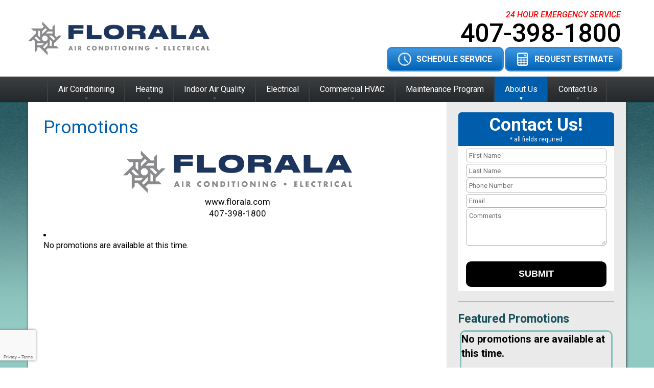

--- FILE ---
content_type: text/html; charset=UTF-8
request_url: https://www.florala.com/about/promotions
body_size: 24083
content:
<!DOCTYPE html>
<html lang="en" id="doc" class="no-js">
<head>
	<title>Air Conditioning and Heating Promotions | Orlando, FL | FLORALA</title>
	<meta charset="UTF-8">
	<meta name="viewport" content="width=device-width, initial-scale=1.0">	
	<meta name="description" content="Want some heating or air conditioning system or service discounts in Orlando, FL? Then check out the FLORALA promotions page.">	
	<link rel="canonical" href="https://www.florala.com/about/promotions">
		<link rel="apple-touch-icon" sizes="76x76" href="/apple-touch-icon-76x76.png" />
	<link rel="apple-touch-icon" sizes="120x120" href="/apple-touch-icon-120x120.png" />
	<link rel="apple-touch-icon" sizes="152x152" href="/apple-touch-icon-152x152.png" />
	<link rel="shortcut icon" href="/favicon.ico" type="image/x-icon" />
	<link rel="home" title="" href="https://www.florala.com/" />
	<link rel="image_src" href="/assets/templates/main/images/logo.png" />
	<script>
window.dataLayer = window.dataLayer || [];
function gtag(){dataLayer.push(arguments)};
gtag('get', 'G-SHT48QMQ7D', 'session_id', (id) => { document.cookie="_ims_ga_sid="+id+";path=/"; });
gtag('get', 'G-SHT48QMQ7D', 'client_id', (id) => { document.cookie="_ims_ga_cid="+id+";path=/"; });
</script>
<!-- Google Tag Manager -->
<script>(function(w,d,s,l,i){w[l]=w[l]||[];w[l].push({'gtm.start':
  new Date().getTime(),event:'gtm.js'});var f=d.getElementsByTagName(s)[0],
  j=d.createElement(s),dl=l!='dataLayer'?'&l='+l:'';j.async=true;j.src=
  'https://www.googletagmanager.com/gtm.js?id='+i+dl;f.parentNode.insertBefore(j,f);
  })(window,document,'script','dataLayer','GTM-MBHC9ZN');</script>
<!-- End Google Tag Manager -->
	<link rel="stylesheet" href="https://fonts.googleapis.com/css?family=Roboto:light,regular,medium,thin,italic,mediumitalic,bold" title="roboto" />
	<style type="text/css" media="screen">blockquote,body,dd,div,dl,dt,fieldset,form,h1,h2,h3,h4,h5,h6,input,li,ol,p,pre,td,textarea,th,ul{margin:0;padding:0}*,:after,:before{box-sizing:border-box;-webkit-box-sizing:border-box;-moz-box-sizing:border-box}a img,fieldset{border:0 solid transparent}body{font:62.5%/1.8em Roboto,sans-serif;background:#fff;text-align:left;min-width:300px}body.mceContentBody{min-width:0}#access_key,.access_key{text-align:center}#accessibility{position:absolute;left:-999em}.ims-col-one,.ims-grid-one{width:calc(100% / 12 * 1)}.ims-col-1-6,.ims-col-two,.ims-grid-1-6,.ims-grid-two{width:calc(100% / 12 * 2)}.ims-col-1-4,.ims-col-three,.ims-grid-1-4,.ims-grid-three{width:calc(100% / 12 * 3)}.ims-col-1-3,.ims-col-four,.ims-grid-1-3,.ims-grid-four{width:calc(100% / 12 * 4)}.ims-col-five,.ims-grid-five{width:calc(100% / 12 * 5)}.ims-col-1-2,.ims-col-six,.ims-grid-1-2,.ims-grid-six{width:calc(100% / 12 * 6)}.ims-col-seven,.ims-grid-seven{width:calc(100% / 12 * 7)}.ims-col-2-3,.ims-col-eight,.ims-grid-2-3,.ims-grid-eight{width:calc(100% / 12 * 8)}.ims-col-3-4,.ims-col-nine,.ims-grid-3-4,.ims-grid-nine{width:calc(100% / 12 * 9)}.ims-col-5-6,.ims-col-ten,.ims-grid-5-6,.ims-grid-ten{width:calc(100% / 12 * 10)}.ims-col-eleven,.ims-grid-eleven{width:calc(100% / 12 * 11)}.ims-col-1,.ims-col-twelve,.ims-grid-1,.ims-grid-twelve{width:calc(100% / 12 * 12)}[class*=ims-grid-]{display:inline-block;margin-right:-3px;vertical-align:top}[class*=ims-col-]{display:block;margin:0 auto}[class*=ims-grid-]{padding-right:15px}[class*=ims-grid-]:last-of-type{padding-right:0}.ims-grid-force-pad:last-of-type{padding-right:15px}.ims-pad-grid{padding:15px 0 15px 15px}.ims-pad-grid [class*=ims-grid-]:last-of-type{padding-right:15px}@media all and (max-width:570px){[class*=ims-grid-]{width:100%;padding-right:0}.ims-grid-force-pad:last-of-type{padding-right:0}.ims-pad-grid [class*=ims-grid-]{padding-right:15px}[class*=ims-col-]{width:100%}}h1,h2,h3,h4,h5,h6{font-family:Roboto,sans-serif;color:#005dab;line-height:1.15em;margin:1.2em 0 .7em}h1{font-size:3.5em;font-weight:400;margin:0 0 .7em}h2{font-size:2.6em;font-weight:400}h3{font-size:2.2em;font-weight:400}h4{font-size:2em;font-weight:400}h5{font-size:1.8em;font-weight:400}h6{font-size:1.8em;font-weight:400}p{font-size:1.7em;line-height:1.4em;margin-bottom:1.3em}address{font-size:1.6em;font-style:normal;margin-bottom:1.5em}blockquote{margin:0 .6em}iframe{border:none;position:relative;z-index:1}blockquote p{margin-bottom:.95em}blockquote .source{font-size:1.6em}ol,ul{margin:0 0 2.2em 3.6em;color:#000}ol ol,ol ul,ul ol,ul ul{margin-bottom:0}li{font-size:1.62em;margin:0 0 .2em}li li,li p{font-size:1em}dl{margin:0 0 2.2em 0}dt{font-size:1.6em;font-weight:700}dd{font-size:1.6em;margin:0 0 1.5em 3.6em}dd ol,dd ul{margin-left:0}dd *{font-size:1em}.publication_name{font-style:italic}.footnote{font-size:1.1em}a img{border:0}p.last{margin-top:3em}.image-center,.image-left,.image-right{font-size:1.2em;line-height:0}.image-left,.image-right{max-width:50%}.image-left{float:left;margin:0;padding:0 2em .75em 0}.image-right{float:right;margin:0;padding:0 0 .75em 2em}.image-left img,.image-right img{width:100%;height:auto}.image-center{margin:0 auto 1.8em auto;text-align:center}.image-center .img{width:90%;height:auto;margin:0 auto}.caption{font-size:1.3em;line-height:1.6364em;text-align:center}a:link{color:#005dab;text-decoration:underline}a:visited{color:#005dab}a:hover{color:#000}a:active{color:#000}table{margin:0 auto 1.8em auto}caption{font-size:1.2em;font-style:italic;text-align:center;padding:0 0 .6em 0;margin:0 auto}td,th{font-size:1.2em;line-height:1em;padding:.5em 9px .25em}th{font-weight:700;border:0}tfoot td{line-height:1.5em}tfoot ul{margin:0;list-style:none}tfoot li{font-size:1em}.populate{color:#6d6d6d}.populate:focus{color:#000}form fieldset input[type=text],form fieldset select,form fieldset textarea{border:2px solid #aeaeae;border-radius:5px 5px 5px 5px;padding:5px}form fieldset select{padding:4px}button,input[type=checkbox],input[type=radio],input[type=submit],label{cursor:pointer}button,input[type=submit],label{-webkit-appearance:none}@media screen and (-webkit-min-device-pixel-ratio:0){input:focus,select:focus,textarea:focus{font-size:16px}}input.error,select.error,textarea.error{border:1px solid red!important}#error-container{box-shadow:0 1px 3px #000!important;color:#353535!important;height:50%;margin-bottom:1.8em!important;padding:1.8em 1.8em 2.5em!important;position:fixed;right:0!important;top:0!important;width:100%!important;z-index:900!important}#error-container h2,#error-container h3{background:none repeat scroll 0 0 transparent!important;border:medium none!important;color:#e51937!important;font-family:Arial,"Helvetica Neue",Helvetica,sans-serif!important;font-size:2.4em!important;font-style:normal!important;font-weight:700!important;margin:0!important;padding:0 25px 0 0!important;position:relative!important;text-shadow:none;text-transform:capitalize;top:0!important;width:100%!important}#error-container ul{display:block!important;height:80%!important;margin:10px!important;overflow-x:hidden!important;overflow-y:scroll!important;text-align:left!important}#error-container li{color:#000!important;min-height:0!important;list-style-image:none!important;font-weight:400!important;padding:1px 0!important}#error-container li:before{color:#565656!important;content:"\00BB"!important;font-size:1.3em!important;font-style:normal!important;font-weight:400!important;line-height:1em!important;padding:0 5px 0 0!important;text-shadow:none!important}input.close-modal-popup{background:none repeat scroll 0 0 #bc1010;border:none!important;border-radius:6px!important;box-shadow:0 1px 1px #999!important;color:#fff!important;cursor:pointer!important;font-size:1.8em!important;height:30px!important;margin:1px 5px!important;padding:0 0 0 1px!important;position:absolute!important;right:3px!important;top:3px!important;width:30px!important;-webkit-appearance:none;z-index:100}input.close-modal-popup:active,input.close-modal-popup:hover{background:#676767!important;box-shadow:none!important}@media all and (max-width:570px){#error-container{height:75%!important;top:58px!important}}@media all and (min-width:801px){#error-container{width:50%!important;border-radius:0 0 0 7px!important}}@media all and (min-width:1300px){#error-container{border-radius:0 0 7px 7px!important;right:5%!important;width:30%!important}}fieldset.onecol ul,fieldset.threecol ul,fieldset.twocol ul,ul.threecol,ul.twocol{overflow:hidden;padding:0 0 0 1.5em}fieldset.twocol ul li,ul.twocol li{float:left;width:50%}fieldset.threecol ul li,ul.threecol li{float:left;width:33%}.clear{clear:both}.clear_right{clear:right}.clear_left{clear:left}.hide{display:none}.show{display:block}.align-center{text-align:center}.align-right{text-align:right}.align-left{text-align:left}li.company_name_required{display:none}ul.checkmarks li{list-style-image:url(/assets/templates/main/images/bullets/bullet-checkmark.png)}ul.threecol.checkmarks,ul.twocol.checkmarks{padding:0 0 0 2.5em}p.view-all{font-size:1.6em;font-style:italic;font-weight:700;margin-bottom:0;text-align:right;text-transform:uppercase}p.view-all a{padding:6px;border-radius:4px;text-decoration:none}p.view-all a:link,p.view-all a:visited{color:#005dab}p.view-all a:active,p.view-all a:hover{color:#19515a}p.view-all a:after{content:"\00BB";font-size:.8em;font-style:normal;font-weight:400;line-height:1em;padding:0 0 0 5px}button,input[type=submit]{background:#fff681;background:url([data-uri]);background:-moz-linear-gradient(top,#fff681 0,#fed928 45%,#f5b900 80%,#efa100 95%,#ffba35 99%,#f2a629 100%);background:-webkit-gradient(linear,left top,left bottom,color-stop(0,#fff681),color-stop(45%,#fed928),color-stop(80%,#f5b900),color-stop(95%,#efa100),color-stop(99%,#ffba35),color-stop(100%,#f2a629));background:-webkit-linear-gradient(top,#fff681 0,#fed928 45%,#f5b900 80%,#efa100 95%,#ffba35 99%,#f2a629 100%);background:-o-linear-gradient(top,#fff681 0,#fed928 45%,#f5b900 80%,#efa100 95%,#ffba35 99%,#f2a629 100%);background:-ms-linear-gradient(top,#fff681 0,#fed928 45%,#f5b900 80%,#efa100 95%,#ffba35 99%,#f2a629 100%);background:linear-gradient(to bottom,#fff681 0,#fed928 45%,#f5b900 80%,#efa100 95%,#ffba35 99%,#f2a629 100%);border:none;font-weight:700;text-transform:uppercase;color:#6b5c0c}.orange-gradient,button:active,button:hover,input[type=submit]:active,input[type=submit]:hover{background:#feb700;background:url([data-uri]);background:-moz-linear-gradient(top,#feb700 0,#d79229 100%);background:-webkit-gradient(linear,left top,left bottom,color-stop(0,#feb700),color-stop(100%,#d79229));background:-webkit-linear-gradient(top,#feb700 0,#d79229 100%);background:-o-linear-gradient(top,#feb700 0,#d79229 100%);background:-ms-linear-gradient(top,#feb700 0,#d79229 100%);background:linear-gradient(to bottom,#feb700 0,#d79229 100%);color:#fff}div.cta-button:active,div.cta-button:hover{border:3px solid #4b4b4b;background:#000}div.cta-button{background:#3d96e0;background:url([data-uri]);background:-moz-linear-gradient(top,rgba(61,150,224,1) 0,rgba(1,98,181,1) 100%);background:-webkit-gradient(linear,left top,left bottom,color-stop(0,rgba(61,150,224,1)),color-stop(100%,rgba(1,98,181,1)));background:-webkit-linear-gradient(top,rgba(61,150,224,1) 0,rgba(1,98,181,1) 100%);background:-o-linear-gradient(top,rgba(61,150,224,1) 0,rgba(1,98,181,1) 100%);background:-ms-linear-gradient(top,rgba(61,150,224,1) 0,rgba(1,98,181,1) 100%);background:linear-gradient(to bottom,rgba(61,150,224,1) 0,rgba(1,98,181,1) 100%)}.main-gradient{background:#387d7f;background:url([data-uri]);background:-moz-linear-gradient(top,rgba(56,125,127,1) 0,rgba(26,82,91,1) 81%,rgba(39,105,110,1) 100%);background:-webkit-gradient(linear,left top,left bottom,color-stop(0,rgba(56,125,127,1)),color-stop(81%,rgba(26,82,91,1)),color-stop(100%,rgba(39,105,110,1)));background:-webkit-linear-gradient(top,rgba(56,125,127,1) 0,rgba(26,82,91,1) 81%,rgba(39,105,110,1) 100%);background:-o-linear-gradient(top,rgba(56,125,127,1) 0,rgba(26,82,91,1) 81%,rgba(39,105,110,1) 100%);background:-ms-linear-gradient(top,rgba(56,125,127,1) 0,rgba(26,82,91,1) 81%,rgba(39,105,110,1) 100%);background:linear-gradient(to bottom,rgba(56,125,127,1) 0,rgba(26,82,91,1) 81%,rgba(39,105,110,1) 100%)}.secondary-gradient-1{background:#3e3e3e;background:url([data-uri]);background:-moz-linear-gradient(top,rgba(62,62,62,1) 0,rgba(34,40,44,1) 100%);background:-webkit-gradient(linear,left top,left bottom,color-stop(0,rgba(62,62,62,1)),color-stop(100%,rgba(34,40,44,1)));background:-webkit-linear-gradient(top,rgba(62,62,62,1) 0,rgba(34,40,44,1) 100%);background:-o-linear-gradient(top,rgba(62,62,62,1) 0,rgba(34,40,44,1) 100%);background:-ms-linear-gradient(top,rgba(62,62,62,1) 0,rgba(34,40,44,1) 100%);background:linear-gradient(to bottom,rgba(62,62,62,1) 0,rgba(34,40,44,1) 100%)}.secondary-gradient-2{background:#d51a20;background:url([data-uri]);background:-moz-linear-gradient(top,#d51a20 0,#a80d12 100%);background:-webkit-gradient(linear,left top,left bottom,color-stop(0,#d51a20),color-stop(100%,#a80d12));background:-webkit-linear-gradient(top,#d51a20 0,#a80d12 100%);background:-o-linear-gradient(top,#d51a20 0,#a80d12 100%);background:-ms-linear-gradient(top,#d51a20 0,#a80d12 100%);background:linear-gradient(to bottom,#d51a20 0,#a80d12 100%)}#error-container,.error-container{background:#ffa0a0;background:url([data-uri]);background:-moz-linear-gradient(top,#ffa0a0 0,#f9c2c2 100%);background:-webkit-gradient(linear,left top,left bottom,color-stop(0,#ffa0a0),color-stop(100%,#f9c2c2));background:-webkit-linear-gradient(top,#ffa0a0 0,#f9c2c2 100%);background:-o-linear-gradient(top,#ffa0a0 0,#f9c2c2 100%);background:-ms-linear-gradient(top,#ffa0a0 0,#f9c2c2 100%);background:linear-gradient(to bottom,#ffa0a0 0,#f9c2c2 100%);border-top:10px solid #d60000;color:#353535;text-shadow:0 1px 0 #fff}.confirmation-container{background:#abeaab;background:url([data-uri]);background:-moz-linear-gradient(top,#abeaab 0,#bfffbf 100%);background:-webkit-gradient(linear,left top,left bottom,color-stop(0,#abeaab),color-stop(100%,#bfffbf));background:-webkit-linear-gradient(top,#abeaab 0,#bfffbf 100%);background:-o-linear-gradient(top,#abeaab 0,#bfffbf 100%);background:-ms-linear-gradient(top,#abeaab 0,#bfffbf 100%);background:linear-gradient(to bottom,#abeaab 0,#bfffbf 100%);border-top:10px solid green;color:#343434;text-shadow:0 1px 0 #fff}#nn-reviews{margin:25px 0}.nn-agg-container{display:inline-block;height:100%;vertical-align:middle}.nn-agg-container img{max-height:30px;max-width:150px;vertical-align:middle}.nn-agg-rating{display:inline-block;font-size:24px;font-weight:300;vertical-align:middle}.nn-reviews{font-size:1.4em;margin:7px 0}.star-rating,.star-rating .current-rating,.star-rating span:active,.star-rating span:focus,.star-rating span:hover{background:url(/assets/templates/main/images/star.png) left -1000px repeat-x}.star-rating{position:relative;width:125px;height:25px;overflow:hidden;list-style:none;margin:0;padding:0;background-position:left top}.star-rating li{display:inline;min-height:0;padding-bottom:0}.vertical .star-rating li{display:inline;min-height:0;padding-bottom:0}#main-content form fieldset ul li.current-rating{list-style:none outside none;margin:0}.star-rating .current-rating,.star-rating span{position:absolute;top:0;left:0;text-indent:-1000em;height:25px;line-height:25px;outline:0;overflow:hidden;border:none}.star-rating span:active,.star-rating span:focus,.star-rating span:hover{background-position:left bottom}.star-rating span.one-star{width:20%;z-index:6}.star-rating span.two-stars{width:40%;z-index:5}.star-rating span.three-stars{width:60%;z-index:4}.star-rating span.four-stars{width:80%;z-index:3}.star-rating span.five-stars{width:100%;z-index:2}.star-rating .current-rating{z-index:1;background-position:left center}.inline-rating{display:-moz-inline-block;display:-moz-inline-box;display:inline-block;vertical-align:middle}.small-star{margin-right:10px;position:absolute;width:50px}.small-star,.small-star .current-rating,.small-star span:active,.small-star span:focus,.small-star span:hover{background-image:url(/assets/templates/main/images/star_small.png);line-height:10px;height:10px}#container-all{position:relative}.width-limiter{max-width:1170px;margin:0 auto}#masthead{height:150px;overflow:hidden;position:relative;width:98%}#utility-nav{float:right;list-style-type:none;margin:0 10px 7px}#utility-nav li{border-radius:0 0 15px 15px;font-size:1.4em;font-weight:700;height:50px;text-transform:uppercase}#utility-nav li a:link,#utility-nav li a:visited{color:#fff;display:block;padding:20px;text-decoration:none}#logo{float:left;margin:0;max-width:355px;position:relative;top:50%;transform:translateY(-50%);-ms-transform:translateY(-50%);-webkit-transform:translateY(-50%)}#logo img{width:100%;height:auto;display:block}#phone-container{clear:right;float:right;margin:18px 10px 0 0}#phone-text{color:#ff0202;font-size:1.6em;font-style:italic;font-weight:500;margin:0;text-align:right;text-transform:uppercase}#phone-number{font-size:5em;font-weight:500;line-height:1em;margin:0}#phone-number,#phone-number a,#phone-number span,#phone-number span.gc-cs-link{color:#000;text-decoration:none}.social-networking{float:right;margin:36px 25px 0 0}.social-networking h2{left:-999em;position:absolute}.social-networking ul{display:inline-block;list-style-type:none;margin:0 auto;overflow:hidden}.social-networking ul li{float:left;margin-right:4px;position:relative}.social-networking ul li a{display:block;text-indent:-999em;height:36px;width:36px}.social-networking ul li.btn-facebook{background:url(/assets/templates/main/images/btn-facebook.png) 0 0 no-repeat scroll transparent;background-size:36px auto}.social-networking ul li.btn-twitter{background:url(/assets/templates/main/images/btn-twitter.png) 0 0 no-repeat scroll transparent;background-size:36px auto}.social-networking ul li.btn-youtube{background:url(/assets/templates/main/images/btn-youtube.png) 0 0 no-repeat scroll transparent;background-size:36px auto}.social-networking ul li.btn-gplus{background:url(/assets/templates/main/images/btn-gplus.png) 0 0 no-repeat scroll transparent;background-size:36px auto}.social-networking ul li.btn-yelp{background:url(/assets/templates/main/images/btn-yelp.png) 0 0 no-repeat scroll transparent;background-size:36px auto}.social-networking ul li.btn-facebook:hover,.social-networking ul li.btn-gplus:hover,.social-networking ul li.btn-twitter:hover,.social-networking ul li.btn-yelp:hover,.social-networking ul li.btn-youtube:hover{background-position:0 -36px}div.cta-button{border:3px solid #2f89d4;border-radius:10px}div.cta-button h2{font-size:1.6em;text-transform:uppercase;margin:0;padding:0}div.cta-button h2 a{display:block;font-weight:700;text-decoration:none}div.cta-button h2 a:link,div.cta-button h2 a:visited{color:#fff}#cta-buttons{bottom:10px;position:absolute;right:0;width:50%}#cta-buttons div.cta-button{display:inline-block;margin:0;min-height:40px;width:49%}#cta-buttons div.cta-button h2 a{min-height:40px;padding:12px 0 12px 55px}#schedule-service-button.cta-button h2 a{background:transparent url(/assets/templates/main/images/bg-cta-service.png) no-repeat scroll 10% 50%;background-size:auto 60%}#request-estimate-button.cta-button h2 a{background:url(/assets/templates/main/images/bg-cta-estimate.png) no-repeat scroll 10% 50%;background-size:auto 60%}#send-message-button.cta-button h2 a{background:url(/assets/templates/main/images/bg-cta-survey.png) no-repeat 2.5% 40% scroll transparent;background-size:auto 80%}#masthead{transition:.3s height ease}#logo{transition:.3s all ease}#cta-buttons{transition:.3s font-size ease,.3s bottom ease}@media all and (max-width:800px){.social-networking{clear:right;margin:0;right:0;top:0}div.cta-button#send-message-button{display:none}#cta-buttons div.cta-button{width:49%;margin:3px -3px 3px 1%}#cta-buttons{bottom:-52px;right:auto;z-index:850;width:75%}#phone-container{margin:25px 3px 0 0;text-align:right}#masthead{overflow:visible}#masthead{height:140px}#logo{max-height:140px;max-width:375px;overflow:hidden}}@media all and (max-width:570px){#masthead .social-networking{box-shadow:0 -1px 3px #fff;float:none;margin:-10px 0 0 0;overflow:hidden;right:0;text-align:center;width:auto}#masthead .social-networking ul{background:none repeat scroll 0 0 rgba(255,255,255,.7);border-radius:8px 0 0;display:inline-block;float:none;padding:7px;position:relative;z-index:100}.social-networking ul li{margin:0 4px 0 0}#masthead{height:auto;padding-bottom:6px}#utility-nav{float:left;margin-bottom:0;text-align:center;width:47%}#utility-nav li{height:40px}#utility-nav li a:link,#utility-nav li a:visited{padding:10px}#logo{clear:both;float:none;margin:21px auto 13px;max-height:none;top:0;width:90%;transform:none;-ms-transform:none;-webkit-transform:none}#phone-container{margin:0;padding:0 0 0 3px;position:fixed;top:0;z-index:850}#phone-text{color:#fff;font-weight:400;text-align:center;text-transform:none;width:100%}#phone-number{font-size:3.1em}#phone-number,#phone-number a,#phone-number span,#phone-number span.gc-cs-link{color:#fff}#cta-buttons{width:100%;position:static}}@media all and (max-width:450px){.social-networking{margin:-45px 0 0}#logo{width:85%}}@media all and (min-width:571px) and (max-width:1000px){div.cta-button h2{font-size:1.4em}#cta-buttons div.cta-button h2 a{padding-top:10px}.social-networking{clear:right;margin:3px 0 0 0}}@media all and (min-width:1200px){#cta-buttons{width:40%}}@media all and (min-width:801px) and (max-width:1000px){div.cta-button#send-message-button{display:none}#cta-buttons{bottom:3px;width:55%}#cta-buttons div.cta-button{width:49%;margin:3px -3px 3px 1%}}@media all and (min-width:571px) and (max-width:660px){#logo{max-width:55%;top:35px;transform:none;-ms-transform:none;-webkit-transform:none}}@media all and (max-width:750px){#phone-number{font-size:4em}}@media all and (max-width:600px){#phone-number{font-size:3.2em}}#primary-navigation{clear:both;margin:0 auto;padding:0;position:relative;text-align:center;z-index:800}#primary-navigation ul{display:inline-block;list-style:none;margin:0;padding:0;border-right:2px solid #3e3e3e}#primary-navigation ul li{display:inline-block;font-size:1.6em;margin:0 -3px 0 0;padding:0;position:relative;text-align:center;vertical-align:top;border-left:2px solid #3e3e3e}#primary-navigation>ul>li,#primary-navigation>ul>li>a{height:50px;line-height:50px}#primary-navigation>ul>li>a{display:block;line-height:50px;padding:0 15px}#primary-navigation li,#primary-navigation li a:link,#primary-navigation li a:visited{color:#fff;text-decoration:none;cursor:pointer}#primary-navigation li a:active,#primary-navigation li a:hover,#primary-navigation li.active>a{color:#005dab}#primary-navigation li.current>a:active,#primary-navigation li.current>a:hover,#primary-navigation li.current>a:link,#primary-navigation li.current>a:visited{background:#005dab;color:#fff}#primary-navigation ul li.nav-level-1>ul{transition:max-height ease .5s}#primary-navigation ul li.nav-level-1>ul{background:none repeat scroll 0 0 #434343;border-top:2px solid #fff;left:0;max-height:0;opacity:0;overflow:hidden;position:absolute;top:50px;width:300px}#primary-navigation ul li.nav-level-1.center-position>ul{left:-35px}#primary-navigation ul li.nav-level-1.right-position>ul{left:auto;right:0}#primary-navigation ul li.nav-level-1.active>ul{border-radius:0 0 5px 5px;box-shadow:0 3px 13px #000;display:block;height:auto;max-height:10000px;opacity:1;padding:7% 3%;text-align:left}#primary-navigation ul li.nav-level-1 ul li,#primary-navigation ul li.nav-level-1 ul li a{border:medium none;height:auto;display:block;font-size:1em;font-weight:400;line-height:1.3em;text-align:left}#primary-navigation ul li.nav-level-1 ul li a:active,#primary-navigation ul li.nav-level-1 ul li a:hover{background:0 0;color:#9fdbf9}#primary-navigation ul li.nav-level-1>ul>li{padding:4px 6px;display:inline-block;font-size:1em;float:left;vertical-align:top;width:100%}#primary-navigation ul li.nav-level-1>ul>li.contains-0{min-height:0}#primary-navigation ul li.nav-level-1>ul>li>a{height:auto}#primary-navigation ul li.nav-level-1>ul>li.contains-0>a{border:medium none}#primary-navigation ul li.nav-level-1>ul>li>ul{border-left:1px dotted #999;margin:1% 0 0 2%;padding:0 0 0 2%;width:98%}#primary-navigation ul li.nav-level-1>ul>li>ul>li{font-size:.95em;float:none;padding:.5% 0}#primary-navigation ul li.nav-level-1>ul>li>ul>li>ul{border-left:1px dotted #999;margin:1% 1% 0;padding:0 2%}#primary-navigation ul li.nav-level-1>ul>li>ul>li>ul>li{font-size:1em;float:none;padding:.5% 0}.nav-level-1.active>div.expand-nav{background:none repeat scroll 0 0 #dadada;border-radius:30px;box-shadow:1px 2px 2px #000;color:#000;height:40px;position:absolute;left:280px;top:41px;width:40px;z-index:900}.nav-level-1.active.center-position>div.expand-nav{left:245px}.nav-level-1.active.right-position>div.expand-nav{left:auto;right:-20px}.nav-level-1.active>div.expand-nav:active,.nav-level-1.active>div.expand-nav:hover{background:none repeat scroll 0 0 #333;color:#dadada}.nav-level-1.active>div.expand-nav span.nav-expand{display:block;height:40px;line-height:40px}.nav-level-1.active>div.expand-nav span.nav-expand:after{content:'X'}#toggle-navigation{height:0;width:0}.no-js #toggle-navigation{display:none}.js #toggle-navigation{background:url(/assets/templates/main/images/icon-nav-light.png) no-repeat scroll 99.5% center rgba(0,0,0,0);background-size:40px auto;cursor:pointer;height:48px;left:9px;overflow:hidden;padding:0;top:4px;width:100%;min-width:0;text-align:left}.js #toggle-navigation a{color:#fff;display:block;font-size:2.3em;height:100%;line-height:45px;padding:0 55px 0 5px;text-align:right;text-decoration:none;text-shadow:1px 2px 2px #545454}.js .active-navigation #toggle-navigation{background-image:none;position:relative;z-index:900}.js .active-navigation #toggle-navigation a{padding:0 15px;font-size:2em}#primary-navigation,#primary-navigation ul,#primary-navigation ul li{transition:all ease .3s}@media all and (max-width:950px){#primary-navigation ul li{font-size:1.4vw}}@media all and (max-width:800px){#container-primary-navigation{padding:5px 0;position:relative;z-index:800}#primary-navigation{border-radius:4px;margin:0 2% 0;width:96%}#primary-navigation ul{background:none repeat scroll 0 0 #363636;border-radius:0 0 4px 4px;display:block;max-height:0;left:0;position:absolute;top:48px;width:100%}#primary-navigation ul li{border:none;display:block;font-size:0;max-height:0;line-height:0;margin:0;overflow:hidden;padding:0;font-size:1.6em}.active-navigation #apexchat_invitation_container_minimized_wrapper,.active-navigation #apexchat_invitation_container_wrapper{display:none!important}.active-navigation #primary-navigation ul{max-height:10000%}.active-navigation #primary-navigation ul li ul{border-radius:0}.active-navigation #primary-navigation ul li{border-top:2px solid #fff;font-size:1.65em;line-height:1.1em;max-height:100%;text-align:left}.active-navigation #primary-navigation>ul>li:first-child{border:none}.active-navigation #primary-navigation>ul>li,.active-navigation #primary-navigation>ul>li>a{min-height:50px;height:auto;line-height:50px}#primary-navigation ul li.nav-level-1>ul{background:none repeat scroll 0 0 #a7a7a7;border:none;left:0;max-height:0;opacity:1;position:static;top:50px;width:auto!important}#primary-navigation ul li.nav-level-1>ul.active{max-height:10000px}#primary-navigation ul li.nav-level-1 ul li,#primary-navigation ul li.nav-level-1 ul li a{color:#121212;height:auto;display:block;font-weight:400;line-height:1.3em;text-align:left;overflow:hidden}#primary-navigation ul li.nav-level-1 ul li a:active,#primary-navigation ul li.nav-level-1 ul li a:hover{background:0 0;color:#fff}#primary-navigation ul li.nav-level-1>ul>li,#primary-navigation ul li.nav-level-1>ul>li.contains-0{border-top:1px solid #676767;font-size:.9em;float:left;width:auto;margin:0;min-height:0;padding:0;width:50%}#primary-navigation ul li.nav-level-1>ul>li.active-submenu,#primary-navigation ul li.nav-level-1>ul>li.contains-0.active-submenu{width:100%}#primary-navigation ul li.nav-level-1>ul>li>a{border:none;padding:1.5% 80px 1.5% 8%}#primary-navigation ul li.nav-level-1>ul li.current>a:active,#primary-navigation ul li.nav-level-1>ul li.current>a:hover,#primary-navigation ul li.nav-level-1>ul li.current>a:link,#primary-navigation ul li.nav-level-1>ul li.current>a:visited{color:#565656}#primary-navigation ul li.nav-level-1>ul li.current>a:before{content:"\25B6";font-size:.8em;font-style:normal;font-weight:400;left:3.5%;line-height:1em;padding:4px 0 0;position:absolute}#primary-navigation ul li.nav-level-1>ul li.current li>a:before{font-size:.7em;left:.65%}#primary-navigation ul li.nav-level-1>ul>li.contains-0>a{border:medium none}#primary-navigation ul li.nav-level-1>ul>li>ul{background:none repeat scroll 0 0 transparent;border-left:1px dotted #676767;margin:0 0 0 8%;width:92%;max-height:0;padding:0}#primary-navigation ul li.nav-level-1>ul>li>ul.active{max-height:5000px;position:static}#primary-navigation ul li.nav-level-1>ul>li>ul>li{border-top:1px dotted #676767;font-size:1em;float:none;padding:0}#primary-navigation ul li.nav-level-1>ul>li>ul>li>a{padding:1% 80px 1% 4%}#primary-navigation ul li.nav-level-1>ul>li>ul>li>ul{background:none repeat scroll 0 0 transparent;border-left:1px dotted #676767;margin:1% 0 0 3%;max-height:0;padding:0}#primary-navigation ul li.nav-level-1>ul>li>ul>li>ul.active{max-height:1000px;position:static}#primary-navigation ul li.nav-level-1>ul>li>ul>li>ul>li{border-top:1px dotted #676767;font-size:1em;float:none}#primary-navigation ul li.nav-level-1>ul>li>ul>li>ul>li>a{padding:1% 0 1% 4%}div.expand-nav{display:block;height:50px;margin:0;padding:10px 15px 10px 25px;position:absolute;right:0;top:0;width:70px;z-index:850}ul li ul li div.expand-nav{height:25px;padding:3px 10px 0 55px;width:90px}span.nav-expand{background:none repeat scroll 0 0 #fff;border-radius:40px;color:#000;display:inline-block;height:30px;line-height:35px;margin:0;text-align:center;vertical-align:top;width:100%}ul li ul li span.nav-expand{height:25px;line-height:28px}span.nav-expand:after{content:'+'}div.expand-nav.active>span.nav-expand:after{content:'-'}.active-navigation #container-primary-navigation{left:0}}@media all and (max-width:570px){.js #toggle-navigation{background-size:35px auto;min-width:300px}.js #toggle-navigation a{font-size:2em;padding-right:40px}.js .active-navigation #toggle-navigation{background:none repeat scroll 0 0 #363636;height:60px;left:0;padding:5px 0;position:relative;top:0;width:100%;z-index:900}.active-navigation #container-primary-navigation,.active-navigation #primary-navigation{margin:0;padding:0;width:100%}#primary-navigation ul li.nav-level-1>ul>li,#primary-navigation ul li.nav-level-1>ul>li.contains-0{width:100%}}@media all and (min-width:801px){.js #toggle-navigation{height:0;width:0}.no-touch div.expand-nav,.no-touch div.expand-nav span.nav-expand{display:none}#primary-navigation ul li.nav-level-1>a::after{content:'\25bc';font-weight:400;font-size:.6em;line-height:1.1em;position:absolute;right:0;text-align:center;bottom:2px;width:100%;color:#525658}#primary-navigation ul li.nav-level-1.current a::after,#primary-navigation ul li.nav-level-1.current a:hover::after{color:#fff}#primary-navigation ul li.nav-level-1 a:hover::after{color:#005dab}#primary-navigation ul li.nav-level-1.contains-0 a::after{content:''}}@media all and (min-width:1200px){#primary-navigation>ul>li>a{padding:0 20px}}@media all and (max-width:570px){#container-primary-navigation{position:fixed;left:0;top:0;width:100%;-webkit-backface-visibility:hidden}.active-navigation #primary-navigation>ul{height:100%;overflow-y:scroll;position:fixed;padding:60px 0 0;top:0}#container-all{padding-top:60px}}@media all and (min-width:801px) and (max-width:1100px){#primary-navigation li#nav-11>a,#primary-navigation li#nav-12>a,#primary-navigation li#nav-air-conditioning>a,#primary-navigation li#nav-commercial-hvac>a,#primary-navigation li#nav-maintenance-program>a,#primary-navigation li#nav-sewer-and-drain>a,#primary-navigation li#nav-water-heaters>a{line-height:1.1em;padding-top:8px;padding-left:0;padding-right:0}#primary-navigation li#nav-sewer-and-drain>a,#primary-navigation li#nav-water-heaters>a{max-width:90px}#primary-navigation li#nav-air-conditioning>a,#primary-navigation li#nav-commercial-hvac>a,#primary-navigation li#nav-maintenance-program>a{max-width:115px}#primary-navigation li#nav-11>a,#primary-navigation li#nav-12>a{max-width:115px}}@media all and (min-width:801px) and (max-width:950px){#primary-navigation li#nav-11>a,#primary-navigation li#nav-12>a{padding-right:15px;padding-left:15px;padding-top:10px}}#container-content{background:#91cac3 url(/assets/templates/main/images/cardboard_pattern.jpg) repeat-x scroll 0 0;overflow:hidden}#content{background:#eaeaea none repeat scroll 0 0;border-radius:0 0 10px 10px;box-shadow:1px 1px 5px #343434;margin:0 auto 30px;overflow:hidden;width:96%}#top-content{background:#fff;float:left;position:relative;width:70%;z-index:700}#sidebar-right{float:right;padding:0 2%;position:relative;width:30%}#sidebar-right:before{background:none repeat scroll 0 0 #fff;content:" ";height:100%;position:absolute;right:100%;width:250%;z-index:1}#main-content{background:none repeat scroll 0 0 #fff;float:left;position:relative;width:70%;z-index:10}.heading-container{overflow:hidden;padding:15px 15px 10px 20px;position:relative}.heading-container h1{color:#fff;font-weight:400;margin:0;text-align:left}.automatic-page-image{background-size:100% auto;background-position:center center;background-repeat:no-repeat;height:200px;overflow:hidden;position:relative}.ultimate-parent-8 .automatic-page-image,.ultimate-parent-9 .automatic-page-image{background-size:100% auto;background-position:0 0;background-repeat:no-repeat;height:200px;overflow:hidden;position:relative}.ultimate-parent-21 .automatic-page-image{background-size:100% auto;background-position:center -90px;background-repeat:no-repeat;height:200px;overflow:hidden;position:relative}.content-spacer{padding:30px}#top-content .content-spacer{padding-bottom:0}#main-content .content-spacer{padding-top:0}#main-content .content-spacer>:first-child{margin-top:0}#quick-form{position:relative;width:100%}#quick-form .quick-form-header{background:#005dab none repeat scroll 0 0;border-radius:6px 6px 0 0;color:#fff;padding:5px 0;text-align:center}#quick-form h2{color:#fff;font-size:3.5em;margin:0;padding:0;font-weight:600}#quick-form p{font-size:1.2em;margin:0}#quick-form form{padding:5px 0 0;background:#fff none repeat scroll 0 0;position:relative;width:100%}#quick-form fieldset{width:100%}#quick-form form li,#quick-form form li input,#quick-form form li textarea{width:95%}#quick-form form li{padding:0}#quick-form form li input,#quick-form form li textarea{border:1px solid #aeaeae}#quick-form form ul.submit{list-style-type:none;margin:0;width:100%}#quick-form input.populate,#quick-form textarea.populate{color:#6d6d6d;font-size:1em;font-family:roboto}#quick-form form button{background:#000 none repeat scroll 0 0;border-radius:10px;color:#fff;font-size:1.4em;height:50px;margin:5px;position:relative;width:95%}#quick-form form button:hover{background:#005dab none repeat scroll 0 0}@media all and (max-width:801px){#content{border-radius:0;margin:0;width:100%;box-shadow:none}#main-content,#top-content{width:65%}#sidebar-right{width:35%}.automatic-page-image img{top:0}.ultimate-parent-21 .automatic-page-image{background-size:100% auto;background-position:center center;background-repeat:no-repeat;height:200px;overflow:hidden;position:relative}}@media all and (max-width:570px){#content{background:none repeat scroll 0 0 rgba(255,255,255,0)}#main-content,#sidebar-right,#top-content{width:100%}.content-spacer{padding:20px}.heading-container h1{font-size:2em}}#sidebar-right .secondary-tools-outer{background:0 0;border-top:2px solid #bababa;margin:20px 0;padding:20px 0 0}#sidebar-right .secondary-tools-outer:first-child{border:medium none;margin-top:0}.secondary-tools h2{font-size:2.3em;font-weight:700;margin:0 0 .4em}.secondary-tools h2,.secondary-tools h2 a:link,.secondary-tools h2 a:visited{color:#19515a;text-decoration:none}.secondary-tools h2 a:active,.secondary-tools h2 a:hover{color:#005dab}.secondary-tools ul{list-style-type:none;margin:10px 0}.secondary-tools li{font-size:1.3em;font-weight:700;padding:6px 0}.secondary-tools ul li a:link,.secondary-tools ul li a:visited{color:#005dab;text-decoration:none}.secondary-tools ul li a:active,.secondary-tools ul li a:hover{color:#19515a}.secondary-tools form{margin:0 0 15px}.secondary-tools form ul{list-style-type:none;margin:0}.secondary-tools form fieldset,.secondary-tools form ul,.secondary-tools form ul li{display:inline-block;text-align:center;vertical-align:middle}.secondary-tools form fieldset input[type=text],.secondary-tools form fieldset select,.secondary-tools form fieldset textarea{font-size:1.2em}.secondary-tools form button,.secondary-tools form input[type=submit]{border-radius:4px;font-size:1.2em;padding:6px;position:relative;margin-left:-10px}#promotions-secondary ul{margin:0;overflow:hidden}#promotions-secondary ul li{border:3px solid #84c1bb;border-radius:10px;display:block;font-size:2em;line-height:1.1em;margin:0 auto 10px;overflow:hidden;padding:0;position:relative;text-align:left;width:98%}#promotions-secondary ul li span.image{background:url(/assets/templates/main/images/bg-promotions-arrow-index.png) no-repeat scroll 0 20px transparent;background-size:25px auto;display:block;height:100%;padding:0;position:absolute;right:0;top:0;width:35px}#promotions-secondary ul li a{font-size:1.3em;height:100%;padding:20px}#promotions-secondary ul li a span.teaser{font-size:.6em;line-height:.6em}#promotions-secondary ul li a:link,#promotions-secondary ul li a:visited{color:#fff;text-decoration:none;display:block}#promotions-secondary ul li a:active,#promotions-secondary ul li a:hover{background:#005dab}#promotions-secondary ul li span.details{padding-top:0;padding-bottom:0;display:block;font-size:.7em;font-weight:400;margin:10px 0 0}#promotions-secondary ul li span.details:after{content:"\25B6";font-size:.8em;font-weight:400;line-height:1em;padding:0 0 0 5px}.promotions-item-details-wrapper{border:2px dashed #434343;border-radius:5px;margin:0 0 20px;padding:20px;text-align:center}.promotional-item-details img.promotion-logo{height:auto;max-height:170px;max-width:100%;width:auto}.promotional-item-details h1{font-size:3em;margin:20px 0}.promotional-item-details p.promotions-content{font-size:1.4em;margin:10px 0 0}.promotional-item-details p.coupon-footer{font-size:1.1em;margin:15px 0 0}#btn-print-coupon{margin:0 auto 20px;text-align:center;width:80%}#btn-print-coupon.cta-button h2 a{padding:10px}#promotions .promotions-item-details-wrapper{border:medium none;margin:0;padding:0}#promotions .promotions-item{border:1px dashed #787878;border-radius:3px;margin:2%;padding:10px 10px 20px;position:relative;text-align:center;vertical-align:top}#promotions .promotions-item h2{margin:0}#promotions .promotions-item h2 a{text-decoration:none}#promotions .promotions-item p.view-all{bottom:4px;display:block;padding:0 6px;position:absolute;right:0;text-align:center;width:100%}#reviews .promotions-item-details-wrapper{border:medium none;margin:0;padding:0}#reviews #main-content .testimonial,#reviews #top-content .testimonial{border-top:1px solid #787878;font-size:1.05em;font-style:italic;margin:2% auto 0;padding:20px 10px 0 50px;position:relative;width:94%}#reviews #main-content .testimonial .source,#reviews #top-content .testimonial .source{text-align:right}ul.service-cities li{color:#19515a;padding:1px 0}#service-areas ul.service-cities li{display:inline-block;text-align:center;width:30%}ul.service-cities li.and-more-link a::after{content:"»";font-style:normal;font-weight:400;line-height:1em;padding:0 0 0 5px}#service-area-navigation-footer #service-area-list{margin:0 auto 60px;max-width:900px;text-align:center}#service-area-navigation-footer #service-area-list h2{color:#000;font-size:2.6em;margin:0 0 25px}#service-area-navigation-footer ul.service-cities li{display:inline-block;font-size:1.4em;min-width:200px;padding:3px 0;width:20%}ul.affiliations{list-style-type:none;margin:0;padding:0;text-align:center}ul.affiliations li{display:inline-block;margin-right:-3px;padding:0 20px;vertical-align:middle}ul.affiliations li a{color:#000;display:block;text-decoration:none}ul.affiliations li img{border:medium none;display:block;width:100%;max-width:100px}ul.affiliations li span{left:-999em;position:absolute}ul.affiliations li span.visible{display:block;font-size:1.1em;font-weight:700;line-height:1.1em;left:auto;padding:5px;position:static;text-align:center}@media all and (max-width:570px){#sidebar-right .secondary-tools-outer{text-align:center}#main-content .content-spacer>:first-child{margin-top:15px}ul.service-cities li{padding:5px 0}}#container-footer{background:#19515a none repeat scroll 0 0;overflow:hidden}#footer-information{color:#fff;margin:0 auto;overflow:hidden;padding:25px 0;position:relative;text-align:center;width:96%}#footer-information .footer-column{color:#fff;display:inline-block;margin-right:-3px;padding:1% 2% 0 0;text-align:left;vertical-align:top;width:33.333%}#footer-information .secondary-tools,#footer-information .secondary-tools-outer{border:none;padding:0}#footer-information h2,#footer-information h3{margin:0 0 5px}#footer-information h3{color:#fff;font-size:1.6em;font-weight:700;text-transform:uppercase}#footer-information h2,#footer-information h2 a:link,#footer-information h2 a:visited{color:#fff;font-size:2em;font-weight:700;text-transform:uppercase}#footer-information h2 a:active,#footer-information h2 a:hover{color:#fff5a6}#footer-information img.company-map{border:3px solid #8fcdc5;border-radius:5px;margin:10px 0;max-width:95%;height:auto;display:block}#footer-information p.footer-phone{color:#fde86a;font-size:2.5em;font-weight:700;margin:0 0 5px}#footer-information p.footer-phone,#footer-information p.footer-phone a,#footer-information p.footer-phone span,#footer-information p.footer-phone span.gc-cs-link{color:#fde86a}.footer-column p{color:#8fcdc5;margin:0 0 5px}#blog-module p.view-all{font-weight:400;font-size:1.2em;font-style:italic;text-align:right}#blog-module p.view-all a:link,#blog-module p.view-all a:visited{color:#fde86a;text-transform:uppercase}#blog-module p.view-all a:active,#blog-module p.view-all a:hover{color:#fff}#blog-module p.view-all a:after{content:"\25B6";font-size:.8em;font-weight:400;line-height:1em;padding:0 0 0 5px}div.blog-post{margin:10px 0 20px;padding:0}.blog-post h3{display:inline-block;font-size:1.4em;font-style:italic;font-weight:400;margin:0;width:80%;vertical-align:top;text-align:left}.blog-post h3 a:link,.blog-post h3 a:visited{color:#fff;text-decoration:none}.blog-post h3 a:active,.blog-post h3 a:hover{color:#fde86a}#sidebar-right div.blog-post{margin:0;padding:6px 0}#sidebar-right .blog-post h3{font-size:1.3em;font-style:normal;font-weight:700;width:auto}#sidebar-right .blog-post h3 a:link,#sidebar-right .blog-post h3 a:visited{color:#005dab;text-decoration:none}#sidebar-right .blog-post h3 a:active,#sidebar-right .blog-post h3 a:hover{color:#19515a}.post-excerpt{font-style:italic}.blog-date{background:#edf1fa;display:inline-block;font-size:.9em;font-weight:700;text-transform:uppercase;color:#3465c2;display:inline-block;margin:0 2% 0 0;padding:3px 0;text-align:center;vertical-align:top;width:12%;max-width:40px}.blog-date span{display:block;line-height:1em}.blog-date span.blog-day{font-size:1.5em}#footer-information .social-networking{float:none;margin:-5px 0 25px;overflow:hidden;position:static}#footer-information .license-header{margin-top:70px}#payments ul{margin:0 auto 5px auto;text-align:left}#payments ul li{background:none repeat scroll 0 0 transparent;display:inline;list-style-type:none;padding:0}#payments ul li span{position:absolute;left:-999em}#hours-address{padding:10px 0 0}#hours-address p.hours{font-size:1.4em;margin:0 0 8px}#hours-address p.address{margin:0}#container-footer-navigation{background:#0a393f none repeat scroll 0 0;overflow:hidden}#footer-navigation{text-align:center}#footer-navigation a:link,#footer-navigation a:visited{color:#fff5a6;text-decoration:none}#footer-navigation a:active,#footer-navigation a:hover{color:#fff}ul#flyup-menu{list-style-type:none;margin:25px 0 50px}ul#flyup-menu li{display:inline-block;font-size:1.6em;font-weight:700;padding:0 8px}p.imarket-link{margin:0 0 15px;text-align:center;color:#fff}p.imarket-link a{position:relative;width:420px;background:transparent url(/assets/templates/main/images/logo-imarket.png) no-repeat 0 50%;color:#fff;padding:7px 0 7px 30px;margin:0 auto;text-decoration:none}p.imarket-link a:hover{text-decoration:underline}@media all and (max-width:900px){#footer-information .footer-column{border-top:1px solid rgba(255,255,255,.5);padding:2% 1%;width:100%}#footer-information .footer-column:first-child{border-top:none;padding-top:0}#footer-information h2{margin-top:10px}}@media all and (max-width:570px){#footer-information .footer-column,#payments ul{text-align:center}#footer-information img.company-map{max-width:80%;margin-left:auto;margin-right:auto}ul#flyup-menu li{padding:3px}ul#flyup-menu li a{display:block;padding:5px}}@media all and (min-width:571px) and (max-width:900px){#footer-information img.company-map{margin-right:20px;max-width:40%;float:left}#footer-information #newsletter-signup,#footer-information .social-networking{clear:left;float:left;margin-right:80px;margin-top:0;width:auto}#footer-information #payments{clear:none}}.vid_trigger{overflow:hidden;background-position:50% 50%;background-size:cover;background-repeat:no-repeat;cursor:pointer;display:block}.vid_trigger img{visibility:hidden}.lightbox{display:none;position:fixed;z-index:999;width:100%;height:100%;text-align:center;top:0;left:0;background:rgba(0,0,0,.8)}.v_player{position:relative;margin:0 auto}.lightbox iframe,.lightbox img{max-width:90%;max-height:80%;margin-top:10%}.lightbox-visible{outline:0;display:block}</style> <!-- <link rel="stylesheet" type="text/css" href="/assets/templates/main/css/master.css" media="screen" /> -->
	<style type="text/css" media="print">body{font:8pt/1.8em Verdana,sans-serif;margin:0;padding:0;background:#FFF;color:#000}a:link,a:visited{color:#333}a img{border:0}#accessibility,#ajaxSearch_form,#live_chat,#navigation,#secondary_navigation,#service-newsletter-signup-box,#site-info #fly-up,#site-info #nav-explore,#social-networking,#utility-nav{display:none}#masthead{border-bottom:1px solid #CCC;margin-bottom:1.8em;position:relative;float:none}#site_info{border-top:1px solid #CCC;margin-top:.9em;padding-top:.9em;clear:both}#container,#content{background:#FFF;color:#000;width:auto;margin:0;padding:0;float:none}a:link,a:visited{background:0 0;font-weight:700;text-decoration:underline}th{background:#FFF;color:#000;border-bottom:1px solid #000}#ajaxSearch_form,#google-plus-one,#nav-primary,#secondary-navigation{display:none}#secondary-content h2{background:0 0;text-indent:0}#promotions-secondary,#testimonials-secondary{width:100%}#fly-up,.sitemap-footer{display:none}#print-details .promotions-item-details{width:428px;border:3px dashed #000;padding-bottom:10px}#print-details .promotional-item-details-content{width:428px;background-image:none;padding-top:10px}#print-details .promotional-item-details-content img{padding-left:20px}#print-details .promotional-item-details-content p.promotions-content{font-size:1.25em;text-align:center;color:#00268D;padding-left:10px;padding-right:10px;line-height:30px;font-weight:700}#print-details .promotional-item-details-wrapper{width:428px;background-image:none}#print-details .promotional-item-details-content p{margin:0;text-align:center;font-size:.875em;padding-top:10px}#print-details .promotional-item-details-content span.phone img{position:relative;top:3px;padding-left:0}#print-details #coupon-footer{width:400px;height:41px}#print-details #coupon-footer img{padding-left:5px}#print-details #coupon-footer span{margin-left:100px;position:relative;top:-20px;font-size:1.2em}#print-details #content{width:100%}#btn-print-coupon{position:relative;left:-999em}#print-details .close,#print-details .print-link{display:none}</style>  <!-- <link rel="stylesheet" type="text/css" href="/assets/templates/main/css/print.css" media="print" /> -->
	
	<script type="text/javascript">
		//add js class right away to avoid style jumps (rather than after page finishes loading)
		var doc = document.getElementById('doc');
		doc.removeAttribute('class', 'no-js');
		doc.setAttribute('class', 'js');
	</script>
<!-- 	<script type="text/javascript" src="https://apis.google.com/js/plusone.js" async defer></script> -->
	<script type="text/javascript" src="/assets/js/ims.jquery.jq-ui.jq-validate.2.min.js"></script>
	<script type="text/javascript" >/* Modernizr 2.8.3 (Custom Build) | MIT & BSD
 * Build: http://modernizr.com/download/#-touch-cssclasses-teststyles-prefixes
 */
;window.Modernizr=function(a,b,c){function w(a){j.cssText=a}function x(a,b){return w(m.join(a+";")+(b||""))}function y(a,b){return typeof a===b}function z(a,b){return!!~(""+a).indexOf(b)}function A(a,b,d){for(var e in a){var f=b[a[e]];if(f!==c)return d===!1?a[e]:y(f,"function")?f.bind(d||b):f}return!1}var d="2.8.3",e={},f=!0,g=b.documentElement,h="modernizr",i=b.createElement(h),j=i.style,k,l={}.toString,m=" -webkit- -moz- -o- -ms- ".split(" "),n={},o={},p={},q=[],r=q.slice,s,t=function(a,c,d,e){var f,i,j,k,l=b.createElement("div"),m=b.body,n=m||b.createElement("body");if(parseInt(d,10))while(d--)j=b.createElement("div"),j.id=e?e[d]:h+(d+1),l.appendChild(j);return f=["&#173;",'<style id="s',h,'">',a,"</style>"].join(""),l.id=h,(m?l:n).innerHTML+=f,n.appendChild(l),m||(n.style.background="",n.style.overflow="hidden",k=g.style.overflow,g.style.overflow="hidden",g.appendChild(n)),i=c(l,a),m?l.parentNode.removeChild(l):(n.parentNode.removeChild(n),g.style.overflow=k),!!i},u={}.hasOwnProperty,v;!y(u,"undefined")&&!y(u.call,"undefined")?v=function(a,b){return u.call(a,b)}:v=function(a,b){return b in a&&y(a.constructor.prototype[b],"undefined")},Function.prototype.bind||(Function.prototype.bind=function(b){var c=this;if(typeof c!="function")throw new TypeError;var d=r.call(arguments,1),e=function(){if(this instanceof e){var a=function(){};a.prototype=c.prototype;var f=new a,g=c.apply(f,d.concat(r.call(arguments)));return Object(g)===g?g:f}return c.apply(b,d.concat(r.call(arguments)))};return e}),n.touch=function(){var c;return"ontouchstart"in a||a.DocumentTouch&&b instanceof DocumentTouch?c=!0:t(["@media (",m.join("touch-enabled),("),h,")","{#modernizr{top:9px;position:absolute}}"].join(""),function(a){c=a.offsetTop===9}),c};for(var B in n)v(n,B)&&(s=B.toLowerCase(),e[s]=n[B](),q.push((e[s]?"":"no-")+s));return e.addTest=function(a,b){if(typeof a=="object")for(var d in a)v(a,d)&&e.addTest(d,a[d]);else{a=a.toLowerCase();if(e[a]!==c)return e;b=typeof b=="function"?b():b,typeof f!="undefined"&&f&&(g.className+=" "+(b?"":"no-")+a),e[a]=b}return e},w(""),i=k=null,e._version=d,e._prefixes=m,e.testStyles=t,g.className=g.className.replace(/(^|\s)no-js(\s|$)/,"$1$2")+(f?" js "+q.join(" "):""),e}(this,this.document);
/*! matchMedia() polyfill - Test a CSS media type/query in JS. Authors & copyright (c) 2012: Scott Jehl, Paul Irish, Nicholas Zakas, David Knight. Dual MIT/BSD license */
;window.matchMedia||(window.matchMedia=function(){"use strict";var e=window.styleMedia||window.media;if(!e){var t=document.createElement("style"),i=document.getElementsByTagName("script")[0],n=null;t.type="text/css",t.id="matchmediajs-test",i.parentNode.insertBefore(t,i),n="getComputedStyle"in window&&window.getComputedStyle(t,null)||t.currentStyle,e={matchMedium:function(e){var i="@media "+e+"{ #matchmediajs-test { width: 1px; } }";return t.styleSheet?t.styleSheet.cssText=i:t.textContent=i,"1px"===n.width}}}return function(t){return{matches:e.matchMedium(t||"all"),media:t||"all"}}}());
/*! matchMedia() polyfill addListener/removeListener extension. Author & copyright (c) 2012: Scott Jehl. Dual MIT/BSD license */
!function(){if(window.matchMedia&&window.matchMedia("all").addListener)return!1;var e=window.matchMedia,n=e("only all").matches,i=!1,t=0,a=[],r=function(){clearTimeout(t),t=setTimeout(function(){for(var n=0,i=a.length;i>n;n++){var t=a[n].mql,r=a[n].listeners||[],o=e(t.media).matches;if(o!==t.matches){t.matches=o;for(var c=0,d=r.length;d>c;c++)r[c].call(window,t)}}},30)};window.matchMedia=function(t){var o=e(t),c=[],d=0;return o.addListener=function(e){n&&(i||(i=!0,window.addEventListener("resize",r,!0)),0===d&&(d=a.push({mql:o,listeners:c})),c.push(e))},o.removeListener=function(e){for(var n=0,i=c.length;i>n;n++)c[n]===e&&c.splice(n,1)},o}}();
/*!
 * hoverIntent v1.8.0 // 2014.06.29 // jQuery v1.9.1+
 * http://cherne.net/brian/resources/jquery.hoverIntent.html
 *
 * You may use hoverIntent under the terms of the MIT license. Basically that
 * means you are free to use hoverIntent as long as this header is left intact.
 * Copyright 2007, 2014 Brian Cherne
 */
(function($){$.fn.hoverIntent=function(handlerIn,handlerOut,selector){var cfg={interval:100,sensitivity:6,timeout:0};if(typeof handlerIn==="object"){cfg=$.extend(cfg,handlerIn)}else{if($.isFunction(handlerOut)){cfg=$.extend(cfg,{over:handlerIn,out:handlerOut,selector:selector})}else{cfg=$.extend(cfg,{over:handlerIn,out:handlerIn,selector:handlerOut})}}var cX,cY,pX,pY;var track=function(ev){cX=ev.pageX;cY=ev.pageY};var compare=function(ev,ob){ob.hoverIntent_t=clearTimeout(ob.hoverIntent_t);if(Math.sqrt((pX-cX)*(pX-cX)+(pY-cY)*(pY-cY))<cfg.sensitivity){$(ob).off("mousemove.hoverIntent",track);ob.hoverIntent_s=true;return cfg.over.apply(ob,[ev])}else{pX=cX;pY=cY;ob.hoverIntent_t=setTimeout(function(){compare(ev,ob)},cfg.interval)}};var delay=function(ev,ob){ob.hoverIntent_t=clearTimeout(ob.hoverIntent_t);ob.hoverIntent_s=false;return cfg.out.apply(ob,[ev])};var handleHover=function(e){var ev=$.extend({},e);var ob=this;if(ob.hoverIntent_t){ob.hoverIntent_t=clearTimeout(ob.hoverIntent_t)}if(e.type==="mouseenter"){pX=ev.pageX;pY=ev.pageY;$(ob).on("mousemove.hoverIntent",track);if(!ob.hoverIntent_s){ob.hoverIntent_t=setTimeout(function(){compare(ev,ob)},cfg.interval)}}else{$(ob).off("mousemove.hoverIntent",track);if(ob.hoverIntent_s){ob.hoverIntent_t=setTimeout(function(){delay(ev,ob)},cfg.timeout)}}};return this.on({"mouseenter.hoverIntent":handleHover,"mouseleave.hoverIntent":handleHover},cfg.selector)}})(jQuery);
// Object.assign polyfill for old browsers.
"function"!=typeof Object.assign&&(Object.assign=function(n){"use strict";if(null==n)throw new TypeError("Cannot convert undefined or null to object");n=Object(n);for(var t=1;t<arguments.length;t++){var r=arguments[t];if(null!=r)for(var e in r)Object.prototype.hasOwnProperty.call(r,e)&&(n[e]=r[e])}return n});
// Google reCAPTCHA onLoad
function onLoadGoogleRecaptchaCallback(){var t,e=document.documentElement,n=e.getAttribute("class");e.setAttribute("class",n+" recaptcha"),"function"==typeof Event?t=new Event("RECAPTCHALoaded"):(t=document.createEvent("Event")).initEvent("RECAPTCHALoaded",!1,!0),e.dispatchEvent(t)}
/* imsUtil - minified using https://javascript-minifier.com/ */
;imsUtil={isScrolled:!1,isReCaptchaLoaded:!1,isReCaptchaBadgeLoaded:!1,init:function(){imsUtil.autoPopulate("input.populate"),imsUtil.autoTopContent("city-landing-page"),imsUtil.datePickerFields(),imsUtil.mailtoFix("REMOVETHISBEFORESENDING"),imsUtil.preparePopups(),imsUtil.validateZip(),imsUtil.youtubeVideoImage(),imsUtil.youtubeTrigger(".ims-vid-trigger"),$("body").on("click","input.close-modal-popup",function(){$("input.close-modal-popup").parent().fadeOut("slow")}),$(window).load(function(){imsUtil.elementResize(imsUtilElementsToResize,imsUtilElementResizeFactor)}),$(window).resize(function(){setTimeout(function(){imsUtil.elementResize(imsUtilElementsToResize,imsUtilElementResizeFactor)},150),setTimeout(function(){imsUtil.elementResize(imsUtilElementsToResize,imsUtilElementResizeFactor)},300)}),$(window).scroll(function(){$(window).scrollTop()<=imsUtilIsScrolledStart?imsUtil.isScrolled=!1:imsUtil.isScrolled=!0,imsUtil.isViewable()});setInterval(function(){imsUtil.isScrolled?$("body").addClass("ims-is-scrolled"):$("body").removeClass("ims-is-scrolled")},250);imsUtil.initMultiColumnDropdown(),imsUtil.repositionMultiColumnDropdown(),imsUtil.repositionMiniDropdown(),imsUtil.resizeMegaDropdown(),$(window).resize(function(){imsUtil.resizeMegaDropdown(),imsUtil.repositionMiniDropdown(),imsUtil.repositionMultiColumnDropdown()}),mql=window.matchMedia("(max-width: "+imsUtilMatchMediaPx+"px)"),imsUtil.mqlHandler(mql),mql.addListener(imsUtil.mqlHandler),initialScrollTop=$(window).scrollTop(),initialText={},$(".toggle-controller-state").each(function(t){var i=$(this).attr("id"),e=$(this).text();initialText[i]=e}),$(".toggle-controller-state").find("a").on("click",function(t){t.preventDefault(),imsUtil.toggleState($(this),"toggle-controller-state")}),imsUtil.lazyLoadGoogleRecaptchaScript()},loadJS:function(t){if(void 0!==window.enhance)window.enhance.loadJS(t);else{var i=document.createElement("script");i.src=t,document.head.appendChild(i)}},lazyLoadGoogleRecaptchaScript:function(){$(document).ready(function(){imsUtil.loadGoogleRecaptchaBadge()});var t=function(){$("input, select, textarea, button").on("focus.imslazyrecaptcha",function(){imsUtil.loadGoogleRecaptchaScript(),$("input, select, textarea, button").off("focus.imslazyrecaptcha")})};void 0===window.enhance?$(document).ready(t):window.enhance.domready.register(function(){window.enhance.jsready.register(t)})},autoPopulate:function(t){$(t).each(function(){if(!$(this).hasClass("no-autopopulate")){var t=$('label[for="'+$(this).attr("id")+'"]'),i=$(this).attr("placeholder")||t.text().replace("*","").replace(":","");i&&(t.hide(),$(this).addClass("populate"),$(this).val(i).data("populate_text",i),$(this).focus(function(){$(this).val()==$(this).data("populate_text")&&($(this).val(""),$(this).removeClass("populate"))}),$(this).blur(function(){""==$(this).val()&&($(this).val($(this).data("populate_text")),$(this).addClass("populate"))}))}})},autoPopulateForm:function(t){var i=t.find('input[type="text"], textarea');$.each(i,function(t,i){imsUtil.autoPopulate(i)}),t.submit(function(t){$(this).find(".populate").val("").removeClass("populate"),$(this).valid()||t.preventDefault()})},autoTopContent:function(t){if($("body").hasClass(t)&&$("#top-content").length>0&&$("#main-content .content-spacer").children().length>0){var i=["h1","h2","h3","h4","h5","h6","H1","H2","H3","H4","H5","H6"],e=$("#main-content .content-spacer > :nth-child(1)"),a=(e.get(0).tagName,!1),o=!1,s=!1,n=!1,l=!0;if($("#main-content .content-spacer > :nth-child(2)").length>0)o=(a=$("#main-content .content-spacer > :nth-child(2)")).get(0).tagName;if($("#main-content .content-spacer > :nth-child(3)").length>0)n=(s=$("#main-content .content-spacer > :nth-child(3)")).get(0).tagName;if($("#top-content .content-spacer").append(e),a&&$.inArray(o,i)<0&&!a.hasClass("nn-review-outer-cont"))$("#top-content .content-spacer").append(a);else l=!1;s&&$.inArray(n,i)<0&&!s.hasClass("nn-review-outer-cont")&&l&&$("#top-content .content-spacer").append(s)}},datePickerFields:function(){$(".datepicker").attr("readonly","readonly").datepicker({minDate:-0,maxDate:"+1Y",showButtonPanel:!0}),$(".datepicker").keydown(function(t){46!=t.keyCode&&8!=t.keyCode||($(this).val(""),$(this).datepicker("hide"),$(this).blur()),t.preventDefault()})},mailtoFix:function(t){for(var i=document.getElementsByTagName("a"),e=new RegExp(t),a=0;a<i.length;a++)-1!=i[a].href.indexOf("mailto:")&&(i[a].href=i[a].href.replace(e,""),i[a].firstChild.nodeValue=i[a].firstChild.nodeValue.replace(e,""),i[a].firstChild.nodeValue=i[a].firstChild.nodeValue.replace(/mailto:/,""))},validateZip:function(){var t=document.getElementById("zip_code");$("#service-area-search-form").submit(function(){if(validZip=/(^\d{5}(-\d{4})?$)|(^[ABCEGHJKLMNPRSTVXYabceghjklmnprstvxy]{1}\d{1}[A-Za-z]{1} *\d{1}[A-Za-z]{1}\d{1}$)/,!validZip.test(t.value))return alert("Please enter a valid zip code to search service areas."),!1})},popUp:function(t,i,e){window.open(t,i,e)},preparePopups:function(){if(!document.getElementsByTagName)return!1;for(var t=document.getElementsByTagName("a"),i=0;i<t.length;i++)"popup"==t[i].className?(t[i].title+=" (opens in a new window)",t[i].onclick=function(){return imsUtil.popUp(this.href,"popup","width=480,height=480"),!1}):"directory-popup"==t[i].className?(t[i].title+=" (opens in a new window)",t[i].onclick=function(){return imsUtil.popUp(this.href,"directory_popup","width=520,height=480,scrollbars=yes"),!1}):"external"==t[i].className?(t[i].title+=" (opens a new tab)",t[i].setAttribute("target","_blank"),t[i].setAttribute("rel","noopener")):null!=t[i].href&&-1!=t[i].href.indexOf(".pdf")&&(t[i].title+=" (opens in a new window)",t[i].onclick=function(){return imsUtil.popUp(this.href,"pdf",""),!1})},trimString:function(t){return t.replace(/^\s*\n*\r*|\s*\n*\r*$/g,"")},enableClickToExpandNav:function(){imsUtil.disableClickToExpandNav(),$(".expand-nav").on("click",function(t){$(this).hasClass("active")?($(this).parent().find("ul").removeClass("active"),$(this).parent().removeClass("active-submenu"),$(this).parent().find(".expand-nav").removeClass("active"),$(this).parent().find(".active-submenu").removeClass("active-submenu")):($(this).parent().addClass("active-submenu"),$(this).next("ul").addClass("active"),$(this).addClass("active"))})},disableClickToExpandNav:function(){$("#primary-navigation").find("ul, li, div").removeClass("active"),$(".expand-nav").off("click")},elementResize:function(t,i){$(t).each(function(t){var e=$(this).outerWidth(),a=$(this).outerHeight(),o=i||1,s=$(this).parent().width()*o,n=a/e,l=Math.round(s*n),r=$(this).attr("width"),d=$(this).closest("[class^=image-]").prop("className");if(void 0===r)$(this).removeAttr("height").removeAttr("width").css({width:s+"px",height:l+"px"});else if("image-left"==d||"image-right"==d||"image-center"==d){var c=$(this).closest("[class^=image-]").parent().width();c<r&&(r=c),$(this).closest("[class^=image-]").css({width:r+"px",height:"auto"})}else $(this).removeAttr("height").removeAttr("width").css({width:s+"px",height:l+"px"})})},resizeMegaDropdown:function(){var t=$(window).width();$("ul.megadropdown").css({width:t})},repositionMiniDropdown:function(){if($("#primary-navigation").hasClass("minidropdown")){var t=$("#primary-navigation").width();$("li.nav-level-1").each(function(i){var e=$(this).width(),a=$(this).position().left,o=t-(a+e);Math.abs(a-o)<150?($(this).addClass("center-position"),$(this).removeClass("right-position")):a>o?($(this).addClass("right-position"),$(this).removeClass("center-position")):($(this).removeClass("right-position"),$(this).removeClass("center-position"))})}},initMultiColumnDropdown:function(){if($("#primary-navigation").hasClass("multicolumndropdown")){var t=[];$($("body").attr("class").toString().split(" ")).each(function(i){var e=this.match(/docid-\d+/);e&&t.push(e[0])}),t.length>0&&$("#topnav ."+t.join(",.")).addClass("current").parentsUntil("#topnav").filter("li").addClass("current")}},repositionMultiColumnDropdown:function(){$("#primary-navigation").hasClass("multicolumndropdown")&&$("#primary-navigation #topnav > li.nav-level-1").each(function(t){if(void 0===$(this).children("ul").first().get(0))return $(this).removeClass("fill-position"),$(this).removeClass("auto-position"),$(this).removeClass("center-position"),void $(this).removeClass("right-position");var i=imsUtilNavMarginleftright,e=$("#topnav").first().get(0),a=($(e).width(),$(window).width()),o=1,s=imsUtilDropdownColumnWidth+2*i;$(this).hasClass("multi-column")&&($($(this).attr("class").toString().split(" ")).each(function(t){var i=1,e=this.match(/contains-(\d+)/);e&&((i=parseInt(e[1]))>o&&(o=i))}),s=o*imsUtilDropdownColumnWidth+2*i);var n=$(this).width(),l=$(this).offset().left,r=l+n/2;r-s/2>0&&r+s/2<a?($(this).removeClass("fill-position"),$(this).removeClass("auto-position"),$(this).removeClass("right-position"),$(this).addClass("center-position")):l+s<a?($(this).removeClass("fill-position"),$(this).removeClass("auto-position"),$(this).removeClass("center-position"),$(this).removeClass("right-position")):l+n-s>0?($(this).removeClass("fill-position"),$(this).removeClass("auto-position"),$(this).removeClass("center-position"),$(this).addClass("right-position")):s<=a?($(this).removeClass("fill-position"),$(this).removeClass("center-position"),$(this).removeClass("right-position"),$(this).addClass("auto-position")):($(this).removeClass("auto-position"),$(this).removeClass("center-position"),$(this).removeClass("right-position"),$(this).addClass("fill-position"))})},toggleState:function(t,i,e){e=e||t.parent().attr("id"),i=i||t.parent().attr("class");var a=e.replace("toggle","active"),o=!0;$.each(imsUtilActiveBodyClasses,function(t,i){$("body").hasClass(i)&&(o=!1)}),initialScrollTop=o?$(window).scrollTop():initialScrollTop,$("."+i).find("a").each(function(t){$(this).text();var i=$(this).parent().attr("id"),o=i.replace("toggle","active"),s=!(!$("body").hasClass(a)&&i===e),n=s?initialText[i]:imsUtilCloseText;$(this).text(n),s?($("body").removeClass(o),$(this).parent().removeClass("active")):($("body").addClass(o),$(this).parent().addClass("active"))}),imsUtil.setScrollTop(initialScrollTop)},setScrollTop:function(t){$("body").hasClass(imsUtilActiveNavClass)||window.scrollTo(0,t)},initMegaDropdown:function(){$("#primary-navigation").hasClass("hoverintent")&&(Modernizr.touch?imsUtil.enableMegaDropdownTouch():imsUtil.enableMegaDropdown())},enableMegaDropdown:function(){$("#primary-navigation").hoverIntent({over:imsUtil.addActiveClass,out:imsUtil.removeActiveClass,interval:200,timeout:500,selector:"li.nav-level-1"}),$("li.nav-level-1 > div.expand-nav").on("click",function(t){$(this).parent().removeClass("active")})},enableMegaDropdownTouch:function(){$("li.nav-level-1 > a").on("click",function(t){if(!$(this).parent().hasClass("active")&&!$(this).parent().hasClass("contains-0")){t.preventDefault();var i=$(this).parent();i.addClass("active"),$("li.nav-level-1").not(i).removeClass("active")}}),$("li.nav-level-1 > div.expand-nav").on("click",function(t){$(this).parent().removeClass("active")})},removeMegaDropdown:function(){$("#primary-navigation").hasClass("hoverintent")&&($("#primary-navigation").unbind("mouseenter").unbind("mouseleave"),$("#primary-navigation").removeProp("hoverIntent_t"),$("#primary-navigation").removeProp("hoverIntent_s"),$("li.nav-level-1 > a").off("click"),$("li.nav-level-1 > div.expand-nav").off("click"))},addActiveClass:function(){$(this).addClass("active")},removeActiveClass:function(){$(this).removeClass("active")},mqlHandler:function(t){t.matches?(imsUtil.removeMegaDropdown(),imsUtil.enableClickToExpandNav()):(imsUtil.disableClickToExpandNav(),imsUtil.initMegaDropdown())},youtubeVideoImage:function(){$(".vid_trigger").click(function(t){t.preventDefault();var i=$(this).attr("id"),e=$(this).css("width"),a=$(this).css("height"),o=$(this).attr("data-autoplay"),s=$(this).attr("data-rel"),n=$(this).attr("data-mode"),l=$(this).attr("data-class"),r=$(this).attr("data-allow"),d='<iframe id="video_'+i+'" class="'+l+'" width="'+e+'" height="'+a+'" src="https://www.youtube.com/embed/'+i+"?autoplay="+o+"&rel="+s+'&wmode=transparent" allow="'+r+'" frameborder="0" allowfullscreen ></iframe>';return"image"==n?$("#"+i).html(d):"lightbox"==n&&($("body").addClass("ims-youtube-lightbox"),$("#lightbox_"+i).addClass("lightbox-visible"),$("#v_player_"+i).html(d),$(".lightbox").click(function(t){$("body").removeClass("ims-youtube-lightbox"),$("#lightbox_"+i).removeClass("lightbox-visible"),$("#video_"+i).attr("src","")})),!1})},youtubeTrigger:function(t){t=t||".ims-vid-trigger";$(t).click(function(t){t.preventDefault();var i=$(this).data("yt_video_id"),e="ims-autoresize "+$(this).data("yt_class"),a=1,o=0,s=this;if($(this).data("yt_target"))s=$(this).data("yt_target");if($(this).data("yt_autoplay"))a=$(this).data("yt_autoplay");if($(this).data("yt_rel"))o=$(this).data("yt_rel");var n=$(s).width(),l=Math.round(.5625*n);if(1==$(this).data("yt_box")&&(l=Math.round(.75*n)),$(s).find("iframe").attr("src",""),$(s).hasClass("lightbox")&&($("body").addClass("ims-youtube-lightbox"),$(s).addClass("lightbox-visible")),$(".lightbox").click(function(t){$(s).removeClass("lightbox-visible"),$("body").removeClass("ims-youtube-lightbox"),$(".lightbox").html("")}),1==$(this).data("yt_lightbox")&&s==this){$("body").addClass("ims-youtube-lightbox");n=$(document).width(),l=Math.round(.5625*n);1==$(this).data("yt_box")&&(l=Math.round(.75*n));var r='<iframe id="video_'+i+'" class="'+e+'" width="'+n+'" height="'+l+'" src="https://www.youtube.com/embed/'+i+"?autoplay="+a+"&rel="+o+'&wmode=transparent" frameborder="0" allowfullscreen ></iframe>';$("<div class='lightbox lightbox-visible'>"+r+"</div>").insertAfter(s),$(".lightbox").click(function(t){$(".lightbox").removeClass("lightbox-visible"),$("body").removeClass("ims-youtube-lightbox"),$(".lightbox").html("")})}else{r='<iframe id="video_'+i+'" class="'+e+'" width="'+n+'" height="'+l+'" src="https://www.youtube.com/embed/'+i+"?autoplay="+a+"&rel="+o+'&wmode=transparent" frameborder="0" allowfullscreen ></iframe>';$(s).html(r)}return!1})},isViewable:function(){$(".scroll-to-animate").each(function(){var t=0,i=!1;$(this).data("offset")&&(t=$(this).data("offset")),$(this).data("reanimate")&&(i=$(this).data("reanimate"));var e=$(this),a=$(window),o=a.scrollTop(),s=(a.height(),o+a.height()/2),n=e.offset().top;e.height(),e.height();n-t<=s?$(this).addClass("animated"):0!=i&&$(this).removeClass("animated")})},createGoogleRecaptcha:function(t,i,e,a){var o={formId:t,componentId:i,widgetId:null,renderParams:e,renderMode:"explicit",sitekey:a,executeOnRender:!1,submit:function(t){document.getElementById(o.formId).submit()},validate:function(t){var i=o.renderParams.size,e=document.getElementById(o.formId);t.preventDefault(),$(e).valid()&&("invisible"===i?(" "+document.documentElement.className+" ").indexOf(" recaptcha ")>-1?grecaptcha.execute(o.widgetId):(imsUtil.loadGoogleRecaptchaScript(),o.executeOnRender=!0):o.submit())},render:function(){var t=null;return t="invisible"===o.renderParams.size?Object.assign({sitekey:o.sitekey,callback:o.submit},o.renderParams):Object.assign({sitekey:o.sitekey},o.renderParams),o.widgetId=grecaptcha.render(o.componentId,t),o.executeOnRender&&(o.executeOnRender=!1,setTimeout(function(){grecaptcha.execute(o.widgetId)},0)),o.widgetId}},s=document.getElementById(t);return $(s).find(":submit")[0].onclick=o.validate,o},loadGoogleRecaptchaBadge:function(){imsUtil.isReCaptchaBadgeLoaded||$(".ims-grecaptcha-badge").length>0?imsUtil.isReCaptchaBadgeLoaded=!0:(imsUtil.isReCaptchaBadgeLoaded=!0,imsUtil.loadJS("/assets/js/ims.recaptcha-badge-shim.js"))},loadGoogleRecaptchaScript:function(){if(!imsUtil.isReCaptchaLoaded)if(imsUtil.isReCaptchaLoaded=!0,$(".ims-grecaptcha").length>0)imsUtil.loadJS("https://www.google.com/recaptcha/api.js?onload=onLoadGoogleRecaptchaCallback&render=explicit");else if($("form[id*='ims-form-module-form']").length>0&&"ims-form-module-form-7"!=$("form:only-of-type[id*='ims-form-module-form']").attr("id")){var t=document.createElement("script");t.src="https://www.google.com/recaptcha/api.js",document.head.appendChild(t)}}},$(document).ready(function(){navigator.userAgent.indexOf("MSIE")>=0&&$("body").addClass("oldIE"),"undefined"==typeof imsUtilNavMarginleftright&&(imsUtilNavMarginleftright=22),"undefined"==typeof imsUtilDropdownColumnWidth&&(imsUtilDropdownColumnWidth=235),"undefined"==typeof imsUtilCloseText&&(imsUtilCloseText="X Close"),"undefined"==typeof imsUtilActiveNavClass&&(imsUtilActiveNavClass="active-navigation"),"undefined"==typeof imsUtilActiveBodyClasses&&(imsUtilActiveBodyClasses=[imsUtilActiveNavClass]),"undefined"==typeof imsUtilElementsToResize&&(imsUtilElementsToResize=".ims-autoresize"),"undefined"==typeof imsUtilElementResizeFactor&&(imsUtilElementResizeFactor=1),"undefined"==typeof imsUtilIsScrolledStart&&(imsUtilIsScrolledStart=10),"undefined"==typeof imsUtilMatchMediaPx&&(imsUtilMatchMediaPx=800),imsUtil.init()});</script> <!-- <script type="text/javascript" src="/assets/js/ims.util.3.js"></script> -->
	
	
	<!--[if lte IE 8]>
		<link rel="stylesheet" type="text/css" href="/assets/templates/main/css/master.css" media="screen" />
		<link rel="stylesheet" type="text/css" href="/assets/templates/main/css/ie.css" media="screen" />
		<script src="/assets/js/respond.js" type="text/javascript" charset="utf-8"></script>
		<script src="/assets/js/html5shiv.js" type="text/javascript" charset="utf-8"></script>
	<![endif]-->
<base href="https://www.florala.com/" />

</head>

<body id="promotions" class="about ultimate-parent-21">
	<p id="accessibility"><a href="/about/promotions#content" accesskey="2">Skip navigation</a></p>
	<!-- Google Tag Manager (noscript) -->
<noscript><iframe src="https://www.googletagmanager.com/ns.html?id=GTM-MBHC9ZN"
  height="0" width="0" style="display:none;visibility:hidden"></iframe></noscript>
<!-- End Google Tag Manager (noscript) -->

	<!--[if lte IE 7]><div id="ie-message"><h2>Your Browser Is Incompatible</h2><p>You are seeing this message because we have detected you are using Internet Explorer version 7 (or older).  Unfortunately, this means that your browser is too old to display our site properly.  Please upgrade to the latest version of Internet Explorer, Google Chrome, Mozilla Firefox, or Apple Safari in order to view this site. </p><p><strong>Need service now?</strong><br/>Call FLORALA at 407-398-1800</p></div><![endif]-->
	<!--[if IE 8]><div id="ie-message"><h2>Your Browser Is Out of Date</h2><p>You are seeing this message because we have detected you are using Internet Explorer 8 to browse our site.  This means that certain areas of the site may display incorrectly or not at all.  Please consider upgrading to the latest version of Internet Explorer, Google Chrome, Mozilla Firefox, or Apple Safari in order to view this site as it was intended to be seen and take full advantage of all we have to offer. </p></div><![endif]-->

	<div id="container-all" itemscope itemtype="http://schema.org/HomeAndConstructionBusiness">






		<div id="container-masthead">
			<div id="masthead" class="width-limiter">
			<div id="logo">
	<a href="https://www.florala.com/" accesskey="1" itemprop="url"><img itemprop="logo" src="/assets/templates/main/images/logo.png" height="83" width="448" alt="FLORALA" /></a>
</div>

<div id="phone-container">
	<p id="phone-text">24 Hour Emergency Service</p>
	<p id="phone-number" itemprop="telephone"><a href="tel:407-398-1800">407-398-1800</a></p>
</div>

<div id="cta-buttons">
	<div id="schedule-service-button" class="cta-button">
		<h2><a href="/contact/service#content">Schedule Service</a></h2>
	</div>
	<div id="request-estimate-button" class="cta-button">
		<h2><a href="/contact/estimate#content">Request Estimate</a></h2>
	</div>
</div>
			</div><!-- #masthead -->
		</div><!-- #container-masthead -->
	
		<div id="container-primary-navigation" class="secondary-gradient-1">
			<div id="primary-navigation" class="width-limiter hoverintent minidropdown">
				<div class="toggle-controller-state" id="toggle-navigation" ><a href="/about/sitemap">Menu</a></div>
						<ul><li id="nav-8" class="nav-level-1 docid-8 contains-8" >
	<a href="/air-conditioning" ><span>Air Conditioning</span></a>
	<div class="expand-nav" ><span class="nav-expand"></span></div>
<ul>
	<li id="nav-169" class="nav-level-2 docid-169 contains-0" >
	<a href="/air-conditioning/ac-repair" ><span>Air Conditioning Repair</span></a>
	
</li>
<li id="nav-168" class="nav-level-2 docid-168 contains-0" >
	<a href="/air-conditioning/ac-maintenance" ><span>Air Conditioning Maintenance</span></a>
	
</li>
<li id="nav-167" class="nav-level-2 docid-167 contains-0" >
	<a href="/air-conditioning/ac-installation" ><span>Air Conditioning Installation</span></a>
	
</li>
<li id="nav-170" class="nav-level-2 docid-170 contains-0" >
	<a href="/air-conditioning/ac-replacement" ><span>Air Conditioning Replacement</span></a>
	
</li>
<li id="nav-171" class="nav-level-2 docid-171 contains-0" >
	<a href="/air-conditioning/ductless-air-conditioning" ><span>Ductless Air Conditioning</span></a>
	
</li>
<li id="nav-172" class="nav-level-2 docid-172 contains-0" >
	<a href="/air-conditioning/heat-pumps" ><span>Heat Pumps</span></a>
	
</li>
<li id="nav-173" class="nav-level-2 docid-173 contains-0" >
	<a href="/air-conditioning/thermostats" ><span>Thermostats</span></a>
	
</li>
<li id="nav-174" class="last nav-level-2 docid-174 contains-0" >
	<a href="/air-conditioning/zone-control-system" ><span>Zone Control System</span></a>
	
</li>

</ul>
</li>
<li id="nav-9" class="nav-level-1 docid-9 contains-7" >
	<a href="/heating" ><span>Heating</span></a>
	<div class="expand-nav" ><span class="nav-expand"></span></div>
<ul>
	<li id="nav-175" class="nav-level-2 docid-175 contains-0" >
	<a href="/heating/ductless-heating" ><span>Ductless Heating</span></a>
	
</li>
<li id="nav-176" class="nav-level-2 docid-176 contains-2" >
	<a href="/heating/furnaces" ><span>Furnaces</span></a>
	<div class="expand-nav" ><span class="nav-expand"></span></div>
<ul>
	<li id="nav-182" class="nav-level-3 docid-182 contains-0" >
	<a href="/heating/furnaces/electric-furnace" ><span>Electric Furnace</span></a>
	
</li>
<li id="nav-183" class="last nav-level-3 docid-183 contains-0" >
	<a href="/heating/furnaces/gas-furnace" ><span>Gas Furnace</span></a>
	
</li>

</ul>
</li>
<li id="nav-177" class="nav-level-2 docid-177 contains-0" >
	<a href="/heating/heat-pumps" ><span>Heat Pumps</span></a>
	
</li>
<li id="nav-178" class="nav-level-2 docid-178 contains-0" >
	<a href="/heating/heater-installation" ><span>Heating Installation</span></a>
	
</li>
<li id="nav-179" class="nav-level-2 docid-179 contains-0" >
	<a href="/heating/heater-repair" ><span>Heating Repair</span></a>
	
</li>
<li id="nav-180" class="nav-level-2 docid-180 contains-0" >
	<a href="/heating/thermostats" ><span>Thermostats</span></a>
	
</li>
<li id="nav-181" class="last nav-level-2 docid-181 contains-0" >
	<a href="/heating/zone-control-system" ><span>Zone Control System</span></a>
	
</li>

</ul>
</li>
<li id="nav-10" class="nav-level-1 docid-10 contains-10" >
	<a href="/indoor-air-quality" ><span>Indoor Air Quality</span></a>
	<div class="expand-nav" ><span class="nav-expand"></span></div>
<ul>
	<li id="nav-184" class="nav-level-2 docid-184 contains-0" >
	<a href="/indoor-air-quality/air-duct-cleaning" ><span>Air Duct Cleaning</span></a>
	
</li>
<li id="nav-185" class="nav-level-2 docid-185 contains-0" >
	<a href="/indoor-air-quality/air-filtration-systems" ><span>Air Filtration Systems</span></a>
	
</li>
<li id="nav-186" class="nav-level-2 docid-186 contains-0" >
	<a href="/indoor-air-quality/air-purifier" ><span>Air Purifier</span></a>
	
</li>
<li id="nav-187" class="nav-level-2 docid-187 contains-0" >
	<a href="/indoor-air-quality/dehumidifier" ><span>Dehumidifier</span></a>
	
</li>
<li id="nav-188" class="nav-level-2 docid-188 contains-0" >
	<a href="/indoor-air-quality/duct-sealing" ><span>Duct Sealing</span></a>
	
</li>
<li id="nav-189" class="nav-level-2 docid-189 contains-0" >
	<a href="/indoor-air-quality/duct-testing" ><span>Duct Testing</span></a>
	
</li>
<li id="nav-190" class="nav-level-2 docid-190 contains-0" >
	<a href="/indoor-air-quality/energy-recovery-ventilators" ><span>Energy Recovery Ventilators (ERV)</span></a>
	
</li>
<li id="nav-191" class="nav-level-2 docid-191 contains-0" >
	<a href="/indoor-air-quality/heat-recovery-ventilators" ><span>Heat Recovery Ventilators (HRV)</span></a>
	
</li>
<li id="nav-192" class="nav-level-2 docid-192 contains-0" >
	<a href="/indoor-air-quality/insulation" ><span>Insulation</span></a>
	
</li>
<li id="nav-193" class="last nav-level-2 docid-193 contains-0" >
	<a href="/indoor-air-quality/uv-air-purifier" ><span>UV Air Purifier</span></a>
	
</li>

</ul>
</li>
<li id="nav-203" class="nav-level-1 docid-203 contains-0" >
	<a href="/electrical" ><span>Electrical</span></a>
	
</li>
<li id="nav-11" class="nav-level-1 docid-11 contains-3" >
	<a href="/commercial-hvac" ><span>Commercial HVAC</span></a>
	<div class="expand-nav" ><span class="nav-expand"></span></div>
<ul>
	<li id="nav-194" class="nav-level-2 docid-194 contains-0" >
	<a href="/commercial-hvac/air-conditioning" ><span>Commercial Air Conditioning</span></a>
	
</li>
<li id="nav-195" class="nav-level-2 docid-195 contains-1" >
	<a href="/commercial-hvac/heating" ><span>Commercial Heating</span></a>
	<div class="expand-nav" ><span class="nav-expand"></span></div>
<ul>
	<li id="nav-197" class="last nav-level-3 docid-197 contains-0" >
	<a href="/commercial-hvac/heating/thermostat" ><span>Commercial Thermostat</span></a>
	
</li>

</ul>
</li>
<li id="nav-196" class="last nav-level-2 docid-196 contains-3" >
	<a href="/commercial-hvac/indoor-air-quality" ><span>Commercial Indoor Air Quality</span></a>
	<div class="expand-nav" ><span class="nav-expand"></span></div>
<ul>
	<li id="nav-198" class="nav-level-3 docid-198 contains-0" >
	<a href="/commercial-hvac/indoor-air-quality/air-purifier" ><span>Commercial Air Purifier</span></a>
	
</li>
<li id="nav-199" class="nav-level-3 docid-199 contains-0" >
	<a href="/commercial-hvac/indoor-air-quality/dehumidifier" ><span>Commercial Dehumidifier</span></a>
	
</li>
<li id="nav-200" class="last nav-level-3 docid-200 contains-0" >
	<a href="/commercial-hvac/indoor-air-quality/commercial-duct-cleaning" ><span>Commercial Duct Cleaning</span></a>
	
</li>

</ul>
</li>

</ul>
</li>
<li id="nav-12" class="nav-level-1 docid-12 contains-0" >
	<a href="/maintenance-program" ><span>Maintenance Program</span></a>
	
</li>
<li id="nav-21" class="nav-level-1 current docid-21 contains-9" >
	<a href="/about" ><span>About Us</span></a>
	<div class="expand-nav" ><span class="nav-expand"></span></div>
<ul>
	<li id="nav-123" class="nav-level-2 docid-123 contains-0" >
	<a href="/about/in-the-community" ><span>In the Community</span></a>
	
</li>
<li id="nav-29" class="nav-level-2 current docid-29 contains-0" >
	<a href="/about/promotions" ><span>Promotions</span></a>
	
</li>
<li id="nav-30" class="nav-level-2 docid-30 contains-0" >
	<a href="/about/reviews" ><span>Reviews</span></a>
	
</li>
<li id="nav-119" class="nav-level-2 docid-119 contains-0" >
	<a href="/service-areas" ><span>Service Areas</span></a>
	
</li>
<li id="nav-88" class="nav-level-2 docid-88 contains-0" >
	<a href="/blog/" ><span>Blog</span></a>
	
</li>
<li id="nav-19" class="nav-level-2 docid-19 contains-0" >
	<a href="/about/affiliations" ><span>Affiliations</span></a>
	
</li>
<li id="nav-4" class="nav-level-2 docid-4 contains-0" >
	<a href="/about/sitemap" accesskey="3"><span>Site Map</span></a>
	
</li>
<li id="nav-3" class="nav-level-2 docid-3 contains-0" >
	<a href="/about/accessibility-statement" accesskey="0"><span>Accessibility Statement</span></a>
	
</li>
<li id="nav-148" class="last nav-level-2 docid-148 contains-0" >
	<a href="/about/privacy-policy" ><span>Privacy Policy</span></a>
	
</li>

</ul>
</li>
<li id="nav-103" class="last nav-level-1 docid-103 contains-5" >
	<a href="/contact/message" ><span>Contact Us</span></a>
	<div class="expand-nav" ><span class="nav-expand"></span></div>
<ul>
	<li id="nav-14" class="nav-level-2 docid-14 contains-0" >
	<a href="/contact/message" accesskey="9"><span>Send A Message</span></a>
	
</li>
<li id="nav-106" class="nav-level-2 docid-106 contains-0" >
	<a href="/contact/service" ><span>Schedule Service</span></a>
	
</li>
<li id="nav-108" class="nav-level-2 docid-108 contains-0" >
	<a href="/contact/estimate" ><span>Request An Estimate</span></a>
	
</li>
<li id="nav-104" class="nav-level-2 docid-104 contains-0" >
	<a href="/contact/satisfaction-survey" ><span>Satisfaction Survey</span></a>
	
</li>
<li id="nav-110" class="last nav-level-2 docid-110 contains-0" >
	<a href="/contact/careers" ><span>Careers</span></a>
	
</li>

</ul>
</li>
</ul>

			</div><!-- #primary-navigation -->
		</div><!-- #container-primary-navigation -->
	
		<div id="container-content">
				<div id="content" class="width-limiter">
					<div id="top-content">
						
						<div class="content-spacer">
							<h1>Promotions</h1>
							<div class="promotions-item-details-wrapper">
        <div class="promotional-item-details">
            <img src="/assets/templates/main/images/logo.png" alt="FLORALA Coupon" class="promotion-logo" />
<p>www.florala.com <br/><span class="phone">407-398-1800</span></p>
        </div>
</div>

<li><p>No promotions are available at this time.</p></li>

						</div>
					</div>
					<div id="sidebar-right">
<div class="secondary-tools-outer" id="quick-form">
	<div class="secondary-tools">
		<div class="quick-form-header">
			<h2>Contact Us!</h2>
			<p>* all fields required</p>
		</div>	
		

<script>
(function(){
var _fn = function () {
$(function() {$(".structured_particle_required").hide();});
};
if (typeof(window.enhance) !== 'undefined') {
  window.enhance.jsready.register(_fn);
}
else {
  _fn();
}
})();
</script><form action="/about/promotions" id="ims-form-module-form-9" enctype="multipart/form-data" class="horizontal" method="post"><fieldset><ul><li id="item-li-1" class=" required"><label for="list-response-form-9-item-1" class="label-heading">First Name <em>*</em></label> <input name="data[FormResponse-9][1]" id="list-response-form-9-item-1" value="" type="text"></li>
	<li id="item-li-2" class=" required"><label for="list-response-form-9-item-2" class="label-heading">Last Name <em>*</em></label> <input name="data[FormResponse-9][2]" id="list-response-form-9-item-2" value="" type="text"></li>
	<li id="item-li-4" class=" required"><label for="list-response-form-9-item-4" class="label-heading">Phone Number <em>*</em></label> <input name="data[FormResponse-9][4]" id="list-response-form-9-item-4" value="" type="text"></li>
	<li id="item-li-9-3" class=" required"><label for="list-response-form-9-item-3" class="label-heading">Email <em>*</em></label> <input name="data[FormResponse-9][3]" id="list-response-form-9-item-3" value="" type="text"></li>
	<li id="item-li-12" class=" required"><label for="list-response-form-9-item-12" class="label-heading">Comments</label> <textarea name="data[FormResponse-9][12]" id="list-response-form-9-item-12" rows="4" cols="20"></textarea></li>
	</ul></fieldset><fieldset><div class="ims-grecaptcha ims-grecaptcha-invisible" id="ims-form-module-recaptcha-9"></div><script>
(function(){
var _fn = function () {

        (function(){
          var fn_create_recaptcha = function() {
            var doc = document.documentElement;
            var is_loaded = (' ' + doc.className + ' ').indexOf(' recaptcha ') > -1;
            var form_reCAPTCHA = imsUtil.createGoogleRecaptcha('ims-form-module-form-9', 'ims-form-module-recaptcha-9', { 'size': 'invisible', 'badge': 'bottomleft', 'tabindex': 109 }, '6LcZSewUAAAAAOXpKcN4ks5zcTC_F4_ATQymlSok');
            if (is_loaded) {
              form_reCAPTCHA.render();
            }
            else {
              doc.addEventListener("RECAPTCHALoaded", function(){
                form_reCAPTCHA.render();
              });
            }
          };

          if (typeof(window.enhance) !== 'undefined') {
            window.enhance.jsready.register(fn_create_recaptcha);
          }
          else {
            document.addEventListener("DOMContentLoaded", fn_create_recaptcha);
          }
        })();
        
};
if (typeof(window.enhance) !== 'undefined') {
  window.enhance.jsready.register(_fn);
}
else {
  _fn();
}
})();
</script><ul><li class="structured_particle_required company_name_required required"><label for="structured_particle_required_9">Structured Particle <em>*</em></label> <input name="structured_particle_required" id="structured_particle_required_9" value="" class="no-autopopulate" tabindex="-1" style="display: none;" type="text"></li></ul> <input name="current_url" id="current_url-9" value="/about/promotions" type="hidden"> <input name="page_info" id="page_info-9" value='a:3:{s:2:"id";i:29;s:4:"name";s:69:"Air Conditioning and Heating Promotions | Orlando, FL | FLORALA";s:9:"page_type";s:12:"Content Page";}' type="hidden"><ul class="submit"><li><button type="submit" class="action-button">Submit</button></li></ul>
	<script>
(function(){
var _fn = function () {
$("#ims-form-module-form-9").validate({"rules":{"data[FormResponse-9][1]":{"required":true},"data[FormResponse-9][2]":{"required":true},"data[FormResponse-9][4]":{"required":true},"data[FormResponse-9][3]":{"required":true}},"messages":{"data[FormResponse-9][1]":{"required":"Please enter your first name"},"data[FormResponse-9][2]":{"required":"Please enter your last name"},"data[FormResponse-9][4]":{"required":"Please enter your phone number"},"data[FormResponse-9][3]":{"required":"Please enter an email address"},"data[FormResponse-9][12]":"Please enter a response for Comments"}});
};
if (typeof(window.enhance) !== 'undefined') {
  window.enhance.jsready.register(_fn);
}
else {
  _fn();
}
})();
</script></fieldset></form>
			<script type="text/javascript">
		$(function(){
			imsUtil.autoPopulateForm($('#ims-form-module-form-9'));
		});
	</script>
	</div>
</div><div class="secondary-tools-outer" id="promotions-secondary">
<div class="secondary-tools">
	<h2><a href="/about/promotions">Featured Promotions</a></h2>
	<ul class="promotions">
	<li><p>No promotions are available at this time.</p></li>
	</ul>
<p class="view-all"><a href="/about/promotions">View All Promotions</a></p>
</div>
</div><div class="secondary-tools-outer" id="testimonials-secondary">
<div class="secondary-tools">
	<h2><a href="about/reviews">Reviews</a></h2>
	<div class="testimonial">
	<blockquote>
		<p>Let's just say that FLORALA provided me a breath of fresh air!</p>
		<p class="source">- M. Foristall</p>
	</blockquote>
</div>

	<p class="view-all"><a href="about/reviews">View All Reviews</a></p>
	<p class="view-all"><a href="contact/satisfaction-survey">Satisfaction Survey</a></p>
</div><!--secondary-tools-->
</div><!--secondary-tools-outer--><div class="secondary-tools-outer" id="service-area-search"> 
	<div class="secondary-tools">
		<img src="/assets/templates/main/images/truck.png" class="ims-autoresize"/>
		<h2><a href="/service-areas#content">Service Areas</a></h2>
		<p>See if we service your area!</p>
		<form method="post" action="/service-areas" id="service-area-search-form">
			<fieldset>
				<ul>
					<li class="zip-input">
						<label class="hide" for="zip_code">ZIP Code</label>
						<input type="text" class="populate" id="zip_code" name="zip_code" />
					</li>
					<li class="submit">
						<input type="submit" alt="Search" value="Search" />
						<input type="hidden" value="1" name="is_postback" />                                      
					</li>
				</ul>
			</fieldset>
		</form>
		<p id="view-map" class="view-all"><a title="View Map" href="/service-areas">View A Map of Our Service Areas</a></p>
	</div><!--secondary-tools-->
</div><!--secondary-tools-outer--><div class="secondary-tools-outer" id="service-area-list">
    <div class="secondary-tools">
        <h2 class="service-towns">FLORALA Services These Areas:</h2>

	<ul class="service-cities" >
		<li><a href="/service-areas/altamonte-springs-fl-hvac">Altamonte Springs</a></li>	<li><a href="/service-areas/casselberry-fl-hvac">Casselberry</a></li>	<li><a href="/service-areas/clermont-fl-hvac">Clermont</a></li>	<li><a href="/service-areas/conway-fl-hvac">Conway</a></li>	<li style='clear:left;'><a href="/service-areas/kissimmee-fl-hvac">Kissimmee</a></li>	<li><a href="/service-areas/lake-nona-fl-hvac">Lake Nona</a></li>	<li><a href="/service-areas/maitland-fl-hvac">Maitland</a></li>	<li><a href="/service-areas/oviedo-fl-hvac">Oviedo</a></li>	<li style='clear:left;'><a href="/service-areas/sanford-fl-hvac">Sanford</a></li>	<li><a href="/service-areas/winter-park-fl-hvac">Winter Park</a></li>
	</ul>

	<ul class="service-cities" >
	<li class="and-more-link"><a href="/service-areas">AND MORE...</a></li>
	</ul>

    </div>
</div>
</div>
					<div id="main-content">
						<div class="content-spacer">
							
						</div>
					</div>
				</div><!-- #content -->
		</div><!-- #container-content -->	
	

		<div id="container-footer" class="">	
				<div id="footer-information" class="width-limiter">
	
	<div class="footer-column">
		<h2>Business Address</h2>
		<a href="/service-areas" title="View a map of our service areas"><img src="/assets/templates/main/images/company-map.jpg" class="company-map" /></a>
		<p itemprop="address" itemscope itemtype="http://schema.org/PostalAddress">
	<span itemprop="streetAddress">175 Drennen Road</span><br />
 <span itemprop="addressLocality">Orlando</span>,
 <span itemprop="addressRegion">FL</span>
 <span itemprop="postalCode">32806</span></p>
<br />
<p> &copy; 2015&ndash;2026 <span itemprop="name">FLORALA</span>. All rights reserved.</p>
	</div>
	
	<div class="footer-column">
		<h2>Business Hours</h2>
		<p>
			<time itemprop="openingHours" datetime="Mo,Fr 08:00-17:00">Monday - Friday 8 am – 5 pm</time><br />
			24 Hour Emergency Service <br />
			After Hours Answering Service
		</p>
		<h2 class="license-header">Licenses</h2>
		<p>CAC1816227<br/>
		EC-0001882</p>
	</div>
	
	<div class="footer-column">
		<div class="secondary-tools-outer" id="payments"> 
	<div class="secondary-tools">
			<h2>Payments</h2>
			<p>We accept the following payment types:</p>
				<ul>
					<li><img width="45" height="26" alt="Visa" src="/assets/templates/main/images/credit_card/visa.png" /> <span>Visa</span></li>
					<li><img width="45" height="26" alt="MasterCard" src="/assets/templates/main/images/credit_card/mastercard.png" /> <span>MasterCard</span></li>
					<li><img width="45" height="26" alt="Discover" src="/assets/templates/main/images/credit_card/discover.png" /> <span>Discover</span></li>
					<li><img width="45" height="26" alt="Cash" src="/assets/templates/main/images/credit_card/cash.png" /> <span>Cash</span></li>
					<li><img width="45" height="26" alt="Checks" src="/assets/templates/main/images/credit_card/check.png" /> <span>Checks</span></li>
					<li><img width="45" height="26" alt="American Express" src="/assets/templates/main/images/credit_card/amex.png" /> <span>American Express</span></li>
				</ul>
			<h3>Financing Available</h3>
			<ul>
				<li>
					<a href="https://portal.greenskycredit.com/MerchantLoanApplication?apptype=short&merchant=81010938&dealerplan=1209&channel=External-Button-02" class="external">
						<img width="140" height="37" src="/assets/templates/main/images/credit_card/green_sky.png" /> <span>green_sky</span>
					</a>
				</li>
				<li>
					<a href="https://etail.mysynchrony.com/eapply/eapply.action?uniqueId=287888F10090B2C3A6BDD46C76B68485209FADE90F8957E7&client=Rheem" class="external">
						<img width="140" height="37" src="/assets/templates/main/images/credit_card/synchrony.png" /> <span>synchrony</span>
					</a>
				</li>
			</ul>
	</div><!--secondary-tools-->
</div><!--secondary-tools-outer-->
		<script type="text/javascript">
$(function(){
	imsUtil.autoPopulateForm($('#ims-form-module-form-7'));
});
</script>
<div class="secondary-tools-outer" id="newsletter-signup"> 
	<div class="secondary-tools">
		<h2>Get the Latest Updates</h2>
		<p>Recieve Offers and Discounts!</p>
		

<script>
(function(){
var _fn = function () {
$(function() {$(".structured_particle_required").hide();});
};
if (typeof(window.enhance) !== 'undefined') {
  window.enhance.jsready.register(_fn);
}
else {
  _fn();
}
})();
</script><form action="/thank-you-for-signup-promotions" id="ims-form-module-form-7" enctype="multipart/form-data" class="horizontal" method="post"><fieldset><ul><li id="item-li-7-3" class=" required"><label for="list-response-form-7-item-3" class="label-heading">Email <em>*</em></label> <input name="data[FormResponse-7][3]" id="list-response-form-7-item-3" value="" type="text"></li>
	</ul></fieldset><fieldset><div class="ims-grecaptcha ims-grecaptcha-invisible" id="ims-form-module-recaptcha-7"></div><script>
(function(){
var _fn = function () {

        (function(){
          var fn_create_recaptcha = function() {
            var doc = document.documentElement;
            var is_loaded = (' ' + doc.className + ' ').indexOf(' recaptcha ') > -1;
            var form_reCAPTCHA = imsUtil.createGoogleRecaptcha('ims-form-module-form-7', 'ims-form-module-recaptcha-7', { 'size': 'invisible', 'badge': 'bottomleft', 'tabindex': 107 }, '6LcZSewUAAAAAOXpKcN4ks5zcTC_F4_ATQymlSok');
            if (is_loaded) {
              form_reCAPTCHA.render();
            }
            else {
              doc.addEventListener("RECAPTCHALoaded", function(){
                form_reCAPTCHA.render();
              });
            }
          };

          if (typeof(window.enhance) !== 'undefined') {
            window.enhance.jsready.register(fn_create_recaptcha);
          }
          else {
            document.addEventListener("DOMContentLoaded", fn_create_recaptcha);
          }
        })();
        
};
if (typeof(window.enhance) !== 'undefined') {
  window.enhance.jsready.register(_fn);
}
else {
  _fn();
}
})();
</script><ul><li class="structured_particle_required company_name_required required"><label for="structured_particle_required_7">Structured Particle <em>*</em></label> <input name="structured_particle_required" id="structured_particle_required_7" value="" class="no-autopopulate" tabindex="-1" style="display: none;" type="text"></li></ul> <input name="current_url" id="current_url-7" value="/about/promotions" type="hidden"> <input name="page_info" id="page_info-7" value='a:3:{s:2:"id";i:29;s:4:"name";s:69:"Air Conditioning and Heating Promotions | Orlando, FL | FLORALA";s:9:"page_type";s:12:"Content Page";}' type="hidden"><ul class="submit"><li><button type="submit" class="action-button">Submit</button></li></ul>
	<script>
(function(){
var _fn = function () {
$("#ims-form-module-form-7").validate({"rules":{"data[FormResponse-7][3]":{"required":true}},"messages":{"data[FormResponse-7][3]":{"required":"Please enter an email address"}}});
};
if (typeof(window.enhance) !== 'undefined') {
  window.enhance.jsready.register(_fn);
}
else {
  _fn();
}
})();
</script></fieldset></form>
	</div><!--secondary-tools-->
</div><!--secondary-tools-outer-->
	</div>
	
</div>
				<p class="imarket-link"><a class="external" href="https://www.imarketsolutions.com/" target="_blank">iMarket Solutions</a>: Dedicated to Contractor Success</p>
		</div>

		<div id="container-footer-navigation" class="">
			<div id="footer-navigation" class="width-limiter">
						<ul id="flyup-menu">
<li id="sec-nav-160" class=" docid-160 contains-0" >
	<a href="/contact/careers" ><span>Careers</span></a>
	
</li>
<li id="sec-nav-161" class=" docid-161 contains-0" >
	<a href="/service-areas" ><span>Service Areas</span></a>
	
</li>
<li id="sec-nav-162" class=" docid-162 contains-0" >
	<a href="/blog/" ><span>Blog</span></a>
	
</li>
<li id="sec-nav-163" class=" docid-163 contains-0" >
	<a href="/about/affiliations" ><span>Affiliations</span></a>
	
</li>
<li id="sec-nav-164" class=" docid-164 contains-0" >
	<a href="/about/sitemap" ><span>Site Map</span></a>
	
</li>
<li id="sec-nav-201" class=" docid-201 contains-0" >
	<a href="/about/accessibility-statement" ><span>Accessibility Statement</span></a>
	
</li>
<li id="sec-nav-165" class="last docid-165 contains-0" >
	<a href="/about/privacy-policy" ><span>Privacy Policy</span></a>
	
</li>

</ul>
				
				
			</div> <!-- footer-navigation -->
		</div><!-- #container-footer-navigation -->

	
	</div><!-- #container-all -->
	
	<!-- add chat code or snippet call here (configure snippet to select hours to display) -->

</body>
</html>